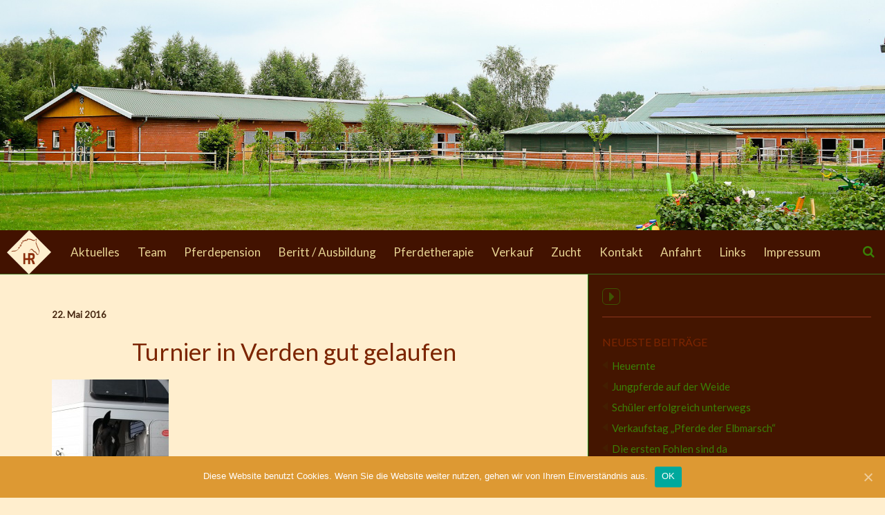

--- FILE ---
content_type: text/html
request_url: https://rabeler.de/2016/05/22/turnier-in-verden-gut-gelaufen/
body_size: 9147
content:
<!DOCTYPE html>
<html lang="de-DE">
<head>
	<meta charset="UTF-8">
	<meta name="viewport" content="width=device-width, initial-scale=1">
	<link rel="profile" href="http://gmpg.org/xfn/11">
	<link rel="pingback" href="https://rabeler.de/wordpress/xmlrpc.php">

	<title>Turnier in Verden gut gelaufen &#8211; Rabeler Reit- &amp; Zuchthof</title>
<link rel='dns-prefetch' href='//www.google.com' />
<link href='https://fonts.gstatic.com' crossorigin rel='preconnect' />
<link rel="alternate" type="application/rss+xml" title="Rabeler Reit- &amp; Zuchthof &raquo; Feed" href="https://rabeler.de/feed/" />
<link rel="alternate" type="application/rss+xml" title="Rabeler Reit- &amp; Zuchthof &raquo; Kommentar-Feed" href="https://rabeler.de/comments/feed/" />
<link rel='stylesheet' id='wpacu-combined-css-head-1' href='https://rabeler.de/wordpress/wp-content/cache/asset-cleanup/css/head-4880c69c75100180c62f61e9d2fd41c3d25d9f25.css' type='text/css' media='all' />
<style id='ugb-style-css-inline-css' type='text/css'>
:root {
			--content-width: 700px;
		}
</style>


<script id='wpacu-combined-js-head-group-1' type='text/javascript' src='https://rabeler.de/wordpress/wp-content/cache/asset-cleanup/js/head-3892e3315a6c3eb674573dd2f6407691f9c9ccef-1.js'></script>
<script   type='text/javascript'>
/* Run FooBox FREE (v2.7.8) */
var FOOBOX = window.FOOBOX = {
	ready: true,
	preloadFont: false,
	disableOthers: false,
	o: {wordpress: { enabled: true }, excludes:'.fbx-link,.nofoobox,.nolightbox,a[href*="pinterest.com/pin/create/button/"]', affiliate : { enabled: false }, error: "Inhalt konnte nicht geladen werden"},
	selectors: [
		".gallery", ".wp-block-gallery", ".wp-caption", ".wp-block-image", "a:has(img[class*=wp-image-])", ".foobox"
	],
	pre: function( $ ){
		// Custom JavaScript (Pre)
		
	},
	post: function( $ ){
		// Custom JavaScript (Post)
		
		// Custom Captions Code
		
	},
	custom: function( $ ){
		// Custom Extra JS
		
	}
};
</script>
<script   type='text/javascript' src='https://rabeler.de/wordpress/wp-content/plugins/foobox-image-lightbox/free/js/foobox.free.min.js?ver=2.7.8'></script>
<link rel='https://api.w.org/' href='https://rabeler.de/wp-json/' />
<link rel="EditURI" type="application/rsd+xml" title="RSD" href="https://rabeler.de/wordpress/xmlrpc.php?rsd" />
<link rel="wlwmanifest" type="application/wlwmanifest+xml" href="https://rabeler.de/wordpress/wp-includes/wlwmanifest.xml" /> 
<link rel='prev' title='Beitrag im Züchterforum von Nora Driesch über unseren Betrieb' href='https://rabeler.de/2016/05/20/beitrag-im-zuechterforum-von-nora-driesch-ueber-unseren-betrieb/' />
<link rel='next' title='Hufeisen bringen Glück!' href='https://rabeler.de/2016/05/30/hufeisen-bringen-glueck/' />
<meta name="generator" content="WordPress 5.4.14" />
<link rel="canonical" href="https://rabeler.de/2016/05/22/turnier-in-verden-gut-gelaufen/" />
<link rel='shortlink' href='https://rabeler.de/?p=455' />
<link rel="alternate" type="application/json+oembed" href="https://rabeler.de/wp-json/oembed/1.0/embed?url=https%3A%2F%2Frabeler.de%2F2016%2F05%2F22%2Fturnier-in-verden-gut-gelaufen%2F" />
<link rel="alternate" type="text/xml+oembed" href="https://rabeler.de/wp-json/oembed/1.0/embed?url=https%3A%2F%2Frabeler.de%2F2016%2F05%2F22%2Fturnier-in-verden-gut-gelaufen%2F&#038;format=xml" />
<style type="text/css" id="custom-background-css">
body.custom-background { background-color: #ffeece; }
</style>
	<link rel="icon" href="https://rabeler.de/wordpress/wp-content/uploads/2019/03/cropped-logo-512-32x32.png" sizes="32x32" />
<link rel="icon" href="https://rabeler.de/wordpress/wp-content/uploads/2019/03/cropped-logo-512-192x192.png" sizes="192x192" />
<link rel="apple-touch-icon" href="https://rabeler.de/wordpress/wp-content/uploads/2019/03/cropped-logo-512-180x180.png" />
<meta name="msapplication-TileImage" content="https://rabeler.de/wordpress/wp-content/uploads/2019/03/cropped-logo-512-270x270.png" />
<style type="text/css">.site-title{font-family:Playfair Display;font-size:43px;color:#2d2d2d;}body, button, input, select, textarea{font-family:Lato;color:#44250e;}blockquote, p.pullquote{border-color:#674831;color:#583922;}h1, h2, h3, h4, h5, h6{font-family:Lato;color:#7c2500;}a{color:#3a7f06;}a:visited{color:#3a7f06;}a:hover, a:focus, a:active{color:#175c00;}.main-navigation li:hover > a, .main-navigation li.focus > a{color:#3a7f06;}.main-navigation .current_page_item > a, .main-navigation .current-menu-item > a, .main-navigation .current_page_ancestor > a{color:#3a7f06;border-color:#3a7f06;}.header-search i{color:#3a7f06;}button:active, button:focus, button:hover, input[type="button"]:active, input[type="button"]:focus, input[type="button"]:hover, input[type="reset"]:active, input[type="reset"]:focus, input[type="reset"]:hover, input[type="submit"]:active, input[type="submit"]:focus, input[type="submit"]:hover, a.btn:active, a.btn:focus, a.btn:hover, i.btn:active, i.btn:focus, i.btn:hover{background:#266b00;color:#e4ffb0;}button, input[type="button"], input[type="reset"], input[type="submit"], a.btn, i.btn{background:#4e931a;border-color:#589d24 #589d24 #1c6100 #1c6100;}.toggle-sidebar{border-color:#3a7f06;color:#3a7f06;}.single .cat-links i{color:#3a7f06;}.archive .cat-links i{color:#3a7f06;}.tags-links i{color:#3a7f06;}.bypostauthor .comment-body{border-color:#3a7f06;}.bypostauthor .comment-body:before{border-color:transparent #3a7f06 transparent transparent;}.widget_pages li a:before, .widget_meta li a:before, .widget_nav_menu li a:before, .widget_recent_entries li a:before{border-color:transparent #3a7f06 transparent transparent;}.mc4wp-form h3{color:#3a7f06;}.group-blog .posted-on a{color:#ba6210;}.search-results .page-title .fa, .archive .page-title .fa{color:#ba6210;}.single .nav-links span{border-color:#ba6210;color:#ba6210;}.rss-date{color:#ba6210;}.secondary-navigation li a{color:#ba6210;}td{border-color:#8c361c;}.single .post-navigation{border-color:#8c361c;}.hentry:not(:last-child){border-color:#8c361c;}.comment-body{border-color:#8c361c;background:#feedcd;}.comment-body:before{border-color:transparent #8c361c transparent transparent;}.widget_archive ul li{border-color:#8c361c;}input[type="text"], input[type="email"], input[type="url"], input[type="password"], input[type="search"], input[type="number"], select, textarea{border-color:#8c361c;}.widget_categories > ul > li{border-color:#8c361c;}.widget-title{border-color:#8c361c;}.main-navigation .sub-menu{border-top-color:#8c361c;}.comment-list .children .depth-2{border-color:#8c361c;}.main-sidebar{background-color:#441500;}body.sidebar-right .main-sidebar, body.sidebar-left .main-sidebar{border-color:#1a8712;}.comment-list .children .comment-body{background:#fdeccc;}.sticky{background:#fdeccc;}.site-header, .main-navigation .sub-menu{background-color:#421200;}.site .site-header, #site-navigation ul, .main-navigation .sub-menu{border-color:#3a6d1e;}.top-bar .social-links{font-size:17px;}.top-bar .social-links a{color:#d8cc70;}#primary-menu{color:#e8d494;font-size:17px;}.site-footer{background-color:#ffeecc;border-color:#357c26;}.header-image{max-height:150;}div.mc4wp-form{background-color:#F7F8F9;border-color:#DDE2E6;}</style>		<style type="text/css" id="wp-custom-css">
			body.blog .post-author,
body.blog .post-comments,
body.blog .entry-taxonomy {
  display: none;
}
.entry-author {
  display:none !important;
}
body:not(.page-id-1003) .grecaptcha-badge {
	display: none;
}		</style>
		<style id="kirki-inline-styles">.site-title{font-family:Playfair Display;}body, button, input, select, textarea{font-family:Lato;}h1, h2, h3, h4, h5, h6{font-family:Lato;}/* cyrillic */
@font-face {
  font-family: 'Playfair Display';
  font-style: normal;
  font-weight: 400;
  src: url(https://rabeler.de/wordpress/wp-content/fonts/playfair-display/nuFvD-vYSZviVYUb_rj3ij__anPXJzDwcbmjWBN2PKdFvXDTbtXK-F2qO0isEw.woff) format('woff');
  unicode-range: U+0301, U+0400-045F, U+0490-0491, U+04B0-04B1, U+2116;
}
/* vietnamese */
@font-face {
  font-family: 'Playfair Display';
  font-style: normal;
  font-weight: 400;
  src: url(https://rabeler.de/wordpress/wp-content/fonts/playfair-display/nuFvD-vYSZviVYUb_rj3ij__anPXJzDwcbmjWBN2PKdFvXDYbtXK-F2qO0isEw.woff) format('woff');
  unicode-range: U+0102-0103, U+0110-0111, U+0128-0129, U+0168-0169, U+01A0-01A1, U+01AF-01B0, U+0300-0301, U+0303-0304, U+0308-0309, U+0323, U+0329, U+1EA0-1EF9, U+20AB;
}
/* latin-ext */
@font-face {
  font-family: 'Playfair Display';
  font-style: normal;
  font-weight: 400;
  src: url(https://rabeler.de/wordpress/wp-content/fonts/playfair-display/nuFvD-vYSZviVYUb_rj3ij__anPXJzDwcbmjWBN2PKdFvXDZbtXK-F2qO0isEw.woff) format('woff');
  unicode-range: U+0100-02AF, U+0304, U+0308, U+0329, U+1E00-1E9F, U+1EF2-1EFF, U+2020, U+20A0-20AB, U+20AD-20CF, U+2113, U+2C60-2C7F, U+A720-A7FF;
}
/* latin */
@font-face {
  font-family: 'Playfair Display';
  font-style: normal;
  font-weight: 400;
  src: url(https://rabeler.de/wordpress/wp-content/fonts/playfair-display/nuFvD-vYSZviVYUb_rj3ij__anPXJzDwcbmjWBN2PKdFvXDXbtXK-F2qO0g.woff) format('woff');
  unicode-range: U+0000-00FF, U+0131, U+0152-0153, U+02BB-02BC, U+02C6, U+02DA, U+02DC, U+0304, U+0308, U+0329, U+2000-206F, U+2074, U+20AC, U+2122, U+2191, U+2193, U+2212, U+2215, U+FEFF, U+FFFD;
}/* latin-ext */
@font-face {
  font-family: 'Lato';
  font-style: normal;
  font-weight: 400;
  src: url(https://rabeler.de/wordpress/wp-content/fonts/lato/S6uyw4BMUTPHjxAwWCWtFCfQ7A.woff) format('woff');
  unicode-range: U+0100-02AF, U+0304, U+0308, U+0329, U+1E00-1E9F, U+1EF2-1EFF, U+2020, U+20A0-20AB, U+20AD-20CF, U+2113, U+2C60-2C7F, U+A720-A7FF;
}
/* latin */
@font-face {
  font-family: 'Lato';
  font-style: normal;
  font-weight: 400;
  src: url(https://rabeler.de/wordpress/wp-content/fonts/lato/S6uyw4BMUTPHjx4wWCWtFCc.woff) format('woff');
  unicode-range: U+0000-00FF, U+0131, U+0152-0153, U+02BB-02BC, U+02C6, U+02DA, U+02DC, U+0304, U+0308, U+0329, U+2000-206F, U+2074, U+20AC, U+2122, U+2191, U+2193, U+2212, U+2215, U+FEFF, U+FFFD;
}</style></head>

<body class="post-template-default single single-post postid-455 single-format-standard custom-background cookies-not-set sidebar-right">
<div id="page" class="hfeed site">
	<a class="skip-link screen-reader-text" href="#content">Skip to content</a>

			<div class="header-image">
			<a href="https://rabeler.de/" rel="home">
				<img src="https://rabeler.de/wordpress/wp-content/uploads/2019/03/Rabeler-Pferde.jpg" width="1920" height="500" alt="">
			</a>
		</div>
	
	<header id="masthead" class="site-header" role="banner">
		<div class="top-bar">
			<div class="site-branding">
				<h1 class="site-title">
					<a href="https://rabeler.de/" rel="home">
						<img class="site-logo" src="https://rabeler.de/wordpress/wp-content/uploads/2019/03/logo-512.png" srcset="https://rabeler.de/wordpress/wp-content/uploads/2019/03/logo-512.png 1x, https://rabeler.de/wordpress/wp-content/uploads/2019/03/logo-512.png 2x" alt="Rabeler Reit- &amp; Zuchthof"/>					</a>
				</h1>
			</div>
			<!-- .site-branding -->

			<button class="menu-toggle" aria-controls="primary-menu" aria-expanded="false">
				<i class="fa fa-bars" aria-hidden="true"></i>
				<span class="screen-reader-text">Open Main menu</span>
			</button>

							<div class="header-search">
					<button class="search-toggle" aria-controls="search-form" aria-expanded="false">
						<i class="btn fa fa-search" aria-hidden="true"></i>
						<span class="screen-reader-text">Open Search form</span>
					</button>
					<div><form role="search" aria-expanded='false' method="get" class="search-form" action="https://rabeler.de/">
				<label>
					<span class="screen-reader-text">Suche nach:</span>
					<input type="search" class="search-field" placeholder="Suche &hellip;" value="" name="s" />
				</label>
				<input type="submit" class="search-submit" value="Suche" />
			</form></div>
				</div>
				<div class="social-links"></div>
			<nav id="site-navigation" class="main-navigation" role="navigation">
				<div class="menu-header-container"><ul id="primary-menu" class="menu"><li id="menu-item-1234" class="menu-item menu-item-type-post_type menu-item-object-page current_page_parent menu-item-1234"><a href="https://rabeler.de/aktuelles/">Aktuelles</a></li>
<li id="menu-item-84" class="menu-item menu-item-type-post_type menu-item-object-page menu-item-84"><a href="https://rabeler.de/team/">Team</a></li>
<li id="menu-item-80" class="menu-item menu-item-type-post_type menu-item-object-page menu-item-has-children menu-item-80"><a href="https://rabeler.de/pension/">Pferdepension</a>	<button class='nav-sub-icon' aria-expanded='false'><i class='fa fa-chevron-down' aria-hidden='true'></i><span class='screen-reader-text'>Open sub menu</span></button>
		<ul class='sub-menu'>
	<li id="menu-item-81" class="menu-item menu-item-type-post_type menu-item-object-page menu-item-81"><a href="https://rabeler.de/pension/anlage/">Anlage Viefeldweg</a></li>
		</ul>
</li>
<li id="menu-item-82" class="menu-item menu-item-type-post_type menu-item-object-page menu-item-82"><a href="https://rabeler.de/beritt-ausbildung/">Beritt / Ausbildung</a></li>
<li id="menu-item-1243" class="menu-item menu-item-type-post_type menu-item-object-page menu-item-1243"><a href="https://rabeler.de/pferdetherapie/">Pferdetherapie</a></li>
<li id="menu-item-85" class="menu-item menu-item-type-post_type menu-item-object-page menu-item-has-children menu-item-85"><a href="https://rabeler.de/verkauf/">Verkauf</a>	<button class='nav-sub-icon' aria-expanded='false'><i class='fa fa-chevron-down' aria-hidden='true'></i><span class='screen-reader-text'>Open sub menu</span></button>
		<ul class='sub-menu'>
	<li id="menu-item-86" class="menu-item menu-item-type-post_type menu-item-object-page menu-item-86"><a href="https://rabeler.de/verkauf/fohlen/">Verkaufsfohlen</a></li>
	<li id="menu-item-87" class="menu-item menu-item-type-post_type menu-item-object-page menu-item-87"><a href="https://rabeler.de/verkauf/reitpferde/">Reitpferde</a></li>
		</ul>
</li>
<li id="menu-item-88" class="menu-item menu-item-type-post_type menu-item-object-page menu-item-has-children menu-item-88"><a href="https://rabeler.de/zucht/">Zucht</a>	<button class='nav-sub-icon' aria-expanded='false'><i class='fa fa-chevron-down' aria-hidden='true'></i><span class='screen-reader-text'>Open sub menu</span></button>
		<ul class='sub-menu'>
	<li id="menu-item-89" class="menu-item menu-item-type-post_type menu-item-object-page menu-item-89"><a href="https://rabeler.de/zucht/erfolgspferde/">Erfolgspferde</a></li>
	<li id="menu-item-90" class="menu-item menu-item-type-post_type menu-item-object-page menu-item-90"><a href="https://rabeler.de/zucht/nachkommen/">Nachkommen</a></li>
	<li id="menu-item-91" class="menu-item menu-item-type-post_type menu-item-object-page menu-item-has-children menu-item-91"><a href="https://rabeler.de/zucht/zuchtstuten/">Zuchtstuten</a>	<button class='nav-sub-icon' aria-expanded='false'><i class='fa fa-chevron-down' aria-hidden='true'></i><span class='screen-reader-text'>Open sub menu</span></button>
			<ul class='sub-menu'>
		<li id="menu-item-92" class="menu-item menu-item-type-post_type menu-item-object-page menu-item-92"><a href="https://rabeler.de/zucht/zuchtstuten/comtess-ra/">Comtess RA</a></li>
		<li id="menu-item-93" class="menu-item menu-item-type-post_type menu-item-object-page menu-item-93"><a href="https://rabeler.de/zucht/zuchtstuten/dalight-ra/">Dalight-RA</a></li>
		<li id="menu-item-94" class="menu-item menu-item-type-post_type menu-item-object-page menu-item-94"><a href="https://rabeler.de/zucht/zuchtstuten/deja-vu/">Deja-Vu</a></li>
		<li id="menu-item-95" class="menu-item menu-item-type-post_type menu-item-object-page menu-item-95"><a href="https://rabeler.de/zucht/zuchtstuten/raritaet-ra/">Rarität RA</a></li>
		<li id="menu-item-96" class="menu-item menu-item-type-post_type menu-item-object-page menu-item-96"><a href="https://rabeler.de/zucht/zuchtstuten/sinfonie-ra/">Sinfonie RA</a></li>
		<li id="menu-item-97" class="menu-item menu-item-type-post_type menu-item-object-page menu-item-97"><a href="https://rabeler.de/zucht/zuchtstuten/st-pr-st-casablanca/">St.Pr.St. Casablanca</a></li>
		<li id="menu-item-98" class="menu-item menu-item-type-post_type menu-item-object-page menu-item-98"><a href="https://rabeler.de/zucht/zuchtstuten/st-pr-st-chicolina/">St.Pr.St. Chicolina</a></li>
		<li id="menu-item-99" class="menu-item menu-item-type-post_type menu-item-object-page menu-item-99"><a href="https://rabeler.de/zucht/zuchtstuten/st-pr-st-design/">St.Pr.St. Design</a></li>
		<li id="menu-item-100" class="menu-item menu-item-type-post_type menu-item-object-page menu-item-100"><a href="https://rabeler.de/zucht/zuchtstuten/st-pr-st-donna-cherie/">St.Pr.St. Donna Cherie</a></li>
		<li id="menu-item-101" class="menu-item menu-item-type-post_type menu-item-object-page menu-item-101"><a href="https://rabeler.de/zucht/zuchtstuten/st-pr-st-sidney/">St.Pr.St. Sidney</a></li>
			</ul>
</li>
		</ul>
</li>
<li id="menu-item-1006" class="menu-item menu-item-type-post_type menu-item-object-page menu-item-1006"><a href="https://rabeler.de/kontakt/">Kontakt</a></li>
<li id="menu-item-247" class="menu-item menu-item-type-post_type menu-item-object-page menu-item-247"><a href="https://rabeler.de/anfahrt/">Anfahrt</a></li>
<li id="menu-item-79" class="menu-item menu-item-type-post_type menu-item-object-page menu-item-79"><a href="https://rabeler.de/links/">Links</a></li>
<li id="menu-item-78" class="menu-item menu-item-type-post_type menu-item-object-page menu-item-privacy-policy menu-item-78"><a href="https://rabeler.de/impressum/">Impressum</a></li>
</ul></div>			</nav>
			<!-- #site-navigation -->

		</div>
	</header>
	<!-- #masthead -->

	<div id="content" class="site-content">
<div id="primary" class="content-area">
	<main id="main" class="site-main" role="main">

		
			
<article id="post-455" class="post-455 post type-post status-publish format-standard hentry category-allgemein">
	<header class="entry-header">


		<div class="entry-meta">
			<div class="row collapse">

				
					<div class="small-6 columns">
						<time class="entry-date published" datetime="2016-05-22T21:07:09+02:00">22. Mai 2016</time><time class="updated" datetime="2019-03-18T09:05:24+01:00">18. März 2019</time>					</div>
					<div class="small-6 columns">
											</div>

				
			</div>
		</div>
		<!-- .entry-meta -->

		
		<h1 class="entry-title">Turnier in Verden gut gelaufen</h1>
	</header>
	<!-- .entry-header -->

	<div class="entry-content">
		<p><img class="size-medium wp-image-456 alignleft" src="https://rabeler.de/wordpress/wp-content/uploads/2016/05/20160522_184823-169x300.jpg" alt="20160522_184823" width="169" height="300" srcset="https://rabeler.de/wordpress/wp-content/uploads/2016/05/20160522_184823-169x300.jpg 169w, https://rabeler.de/wordpress/wp-content/uploads/2016/05/20160522_184823-768x1365.jpg 768w, https://rabeler.de/wordpress/wp-content/uploads/2016/05/20160522_184823-644x1145.jpg 644w, https://rabeler.de/wordpress/wp-content/uploads/2016/05/20160522_184823.jpg 1836w" sizes="(max-width: 169px) 100vw, 169px" />                                                                                                                                                                                                                                                                                                                                                                                                                                                                                                                                                                                                                                                                                                                                                                                                                                                                                                                                                                                                                                                             Sehr zufrieden waren wir mit unserer 8jährigen Sunshine-Ra,die sich in Verden in einem starken Starterfeld in der S-Dressur für 7-9 Jährige platzieren konnte.</p>
<p>&nbsp;</p>
<div class="shariff shariff-align-flex-start shariff-widget-align-flex-start" data-services="twitter%7Cfacebook" data-url="https%3A%2F%2Frabeler.de%2F2016%2F05%2F22%2Fturnier-in-verden-gut-gelaufen%2F" data-timestamp="1552899924" data-backendurl="https://rabeler.de/wp-json/shariff/v1/share_counts?"><ul class="shariff-buttons theme-round orientation-horizontal buttonsize-medium"><li class="shariff-button twitter shariff-nocustomcolor" style="background-color:#32bbf5"><a href="https://twitter.com/share?url=https%3A%2F%2Frabeler.de%2F2016%2F05%2F22%2Fturnier-in-verden-gut-gelaufen%2F&text=Turnier%20in%20Verden%20gut%20gelaufen" title="Bei Twitter teilen" aria-label="Bei Twitter teilen" role="button" rel="noopener nofollow" class="shariff-link" style="; background-color:#55acee; color:#fff" target="_blank"><span class="shariff-icon" style=""><svg width="32px" height="20px" xmlns="http://www.w3.org/2000/svg" viewBox="0 0 30 32"><path fill="#55acee" d="M29.7 6.8q-1.2 1.8-3 3.1 0 0.3 0 0.8 0 2.5-0.7 4.9t-2.2 4.7-3.5 4-4.9 2.8-6.1 1q-5.1 0-9.3-2.7 0.6 0.1 1.5 0.1 4.3 0 7.6-2.6-2-0.1-3.5-1.2t-2.2-3q0.6 0.1 1.1 0.1 0.8 0 1.6-0.2-2.1-0.4-3.5-2.1t-1.4-3.9v-0.1q1.3 0.7 2.8 0.8-1.2-0.8-2-2.2t-0.7-2.9q0-1.7 0.8-3.1 2.3 2.8 5.5 4.5t7 1.9q-0.2-0.7-0.2-1.4 0-2.5 1.8-4.3t4.3-1.8q2.7 0 4.5 1.9 2.1-0.4 3.9-1.5-0.7 2.2-2.7 3.4 1.8-0.2 3.5-0.9z"/></svg></span></a></li><li class="shariff-button facebook shariff-nocustomcolor" style="background-color:#4273c8"><a href="https://www.facebook.com/sharer/sharer.php?u=https%3A%2F%2Frabeler.de%2F2016%2F05%2F22%2Fturnier-in-verden-gut-gelaufen%2F" title="Bei Facebook teilen" aria-label="Bei Facebook teilen" role="button" rel="nofollow" class="shariff-link" style="; background-color:#3b5998; color:#fff" target="_blank"><span class="shariff-icon" style=""><svg width="32px" height="20px" xmlns="http://www.w3.org/2000/svg" viewBox="0 0 18 32"><path fill="#3b5998" d="M17.1 0.2v4.7h-2.8q-1.5 0-2.1 0.6t-0.5 1.9v3.4h5.2l-0.7 5.3h-4.5v13.6h-5.5v-13.6h-4.5v-5.3h4.5v-3.9q0-3.3 1.9-5.2t5-1.8q2.6 0 4.1 0.2z"/></svg></span></a></li><li class="shariff-button whatsapp shariff-nocustomcolor" style="background-color:#5cbe4a"><a href="https://api.whatsapp.com/send?text=https%3A%2F%2Frabeler.de%2F2016%2F05%2F22%2Fturnier-in-verden-gut-gelaufen%2F%20Turnier%20in%20Verden%20gut%20gelaufen" title="Bei Whatsapp teilen" aria-label="Bei Whatsapp teilen" role="button" rel="noopener nofollow" class="shariff-link" style="; background-color:#34af23; color:#fff" target="_blank"><span class="shariff-icon" style=""><svg width="32px" height="20px" xmlns="http://www.w3.org/2000/svg" viewBox="0 0 32 32"><path fill="#34af23" d="M17.6 17.4q0.2 0 1.7 0.8t1.6 0.9q0 0.1 0 0.3 0 0.6-0.3 1.4-0.3 0.7-1.3 1.2t-1.8 0.5q-1 0-3.4-1.1-1.7-0.8-3-2.1t-2.6-3.3q-1.3-1.9-1.3-3.5v-0.1q0.1-1.6 1.3-2.8 0.4-0.4 0.9-0.4 0.1 0 0.3 0t0.3 0q0.3 0 0.5 0.1t0.3 0.5q0.1 0.4 0.6 1.6t0.4 1.3q0 0.4-0.6 1t-0.6 0.8q0 0.1 0.1 0.3 0.6 1.3 1.8 2.4 1 0.9 2.7 1.8 0.2 0.1 0.4 0.1 0.3 0 1-0.9t0.9-0.9zM14 26.9q2.3 0 4.3-0.9t3.6-2.4 2.4-3.6 0.9-4.3-0.9-4.3-2.4-3.6-3.6-2.4-4.3-0.9-4.3 0.9-3.6 2.4-2.4 3.6-0.9 4.3q0 3.6 2.1 6.6l-1.4 4.2 4.3-1.4q2.8 1.9 6.2 1.9zM14 2.2q2.7 0 5.2 1.1t4.3 2.9 2.9 4.3 1.1 5.2-1.1 5.2-2.9 4.3-4.3 2.9-5.2 1.1q-3.5 0-6.5-1.7l-7.4 2.4 2.4-7.2q-1.9-3.2-1.9-6.9 0-2.7 1.1-5.2t2.9-4.3 4.3-2.9 5.2-1.1z"/></svg></span></a></li></ul></div>			</div>
	<!-- .entry-content -->

	<footer class="entry-footer">
		<div class="row collapse">
			<div class="small-12 medium-6 columns">
				<div class="entry-author">
					<div class="author-info">
						<span class="author vcard"><a class="url fn n" href="https://rabeler.de/author/rzrabeler/">RZRabeler</a></span>											</div>
					<div class="author-bio clear">
												<p>
													</p>
					</div>
									</div>
			</div>
			<div class="small-12 medium-6 columns">
				<div class="comments-link-cont">
									</div>
				<div class="share-buttons">
									</div>
			</div>

		</div>
	</footer>
	<!-- .entry-footer -->
</article><!-- #post-## -->


	<nav class="navigation post-navigation" role="navigation" aria-label="Beiträge">
		<h2 class="screen-reader-text">Beitrags-Navigation</h2>
		<div class="nav-links"><div class="nav-previous"><a href="https://rabeler.de/2016/05/20/beitrag-im-zuechterforum-von-nora-driesch-ueber-unseren-betrieb/" rel="prev"><span>Zur&uuml;ck</span>Beitrag im Züchterforum von Nora Driesch über unseren Betrieb</a></div><div class="nav-next"><a href="https://rabeler.de/2016/05/30/hufeisen-bringen-glueck/" rel="next"><span>Vor</span>Hufeisen bringen Glück!</a></div></div>
	</nav>
			<div class="related-posts">
				<h2>weitere Nachrichten:</h2>
<div class="row collapse">

		<div class="small-12 medium-3 columns related-post-img">
		<div><a href="https://rabeler.de/2018/07/29/heuernte/" title="Heuernte"><img width="1024" height="576" src="https://rabeler.de/wordpress/wp-content/uploads/2018/07/Heuernte-3.jpg" class="attachment-post-thumbnail size-post-thumbnail wp-post-image" alt="" srcset="https://rabeler.de/wordpress/wp-content/uploads/2018/07/Heuernte-3.jpg 1024w, https://rabeler.de/wordpress/wp-content/uploads/2018/07/Heuernte-3-300x169.jpg 300w, https://rabeler.de/wordpress/wp-content/uploads/2018/07/Heuernte-3-768x432.jpg 768w, https://rabeler.de/wordpress/wp-content/uploads/2018/07/Heuernte-3-644x362.jpg 644w" sizes="(max-width: 1024px) 100vw, 1024px" /></a></div>	</div>

	<div class="small-12 medium-9 columns">
	
	<h3 class="entry-title"><a href="https://rabeler.de/2018/07/29/heuernte/" rel="bookmark">Heuernte</a></h3><p>Das erste Heu aus eigenem Anbau ist drin. Es ist die Grundlage für ein gesundes Futter unserer Pferde.</p></div></div>
<div class="row collapse">

		<div class="small-12 medium-3 columns related-post-img">
		<div><a href="https://rabeler.de/2018/07/29/jungpferde-auf-der-weide/" title="Jungpferde auf der Weide"><img width="4128" height="2322" src="https://rabeler.de/wordpress/wp-content/uploads/2018/07/20180704_053515.jpg" class="attachment-post-thumbnail size-post-thumbnail wp-post-image" alt="" srcset="https://rabeler.de/wordpress/wp-content/uploads/2018/07/20180704_053515.jpg 4128w, https://rabeler.de/wordpress/wp-content/uploads/2018/07/20180704_053515-300x169.jpg 300w, https://rabeler.de/wordpress/wp-content/uploads/2018/07/20180704_053515-768x432.jpg 768w, https://rabeler.de/wordpress/wp-content/uploads/2018/07/20180704_053515-644x362.jpg 644w" sizes="(max-width: 4128px) 100vw, 4128px" /></a></div>	</div>

	<div class="small-12 medium-9 columns">
	
	<h3 class="entry-title"><a href="https://rabeler.de/2018/07/29/jungpferde-auf-der-weide/" rel="bookmark">Jungpferde auf der Weide</a></h3><p></p></div></div>
<div class="row collapse">

		<div class="small-12 medium-3 columns related-post-img">
		<div><a href="https://rabeler.de/2018/07/29/schueler-erfolgreich-unterwegs/" title="Schüler erfolgreich unterwegs"><img width="900" height="1600" src="https://rabeler.de/wordpress/wp-content/uploads/2018/07/IMG-20180708-WA0000.jpg" class="attachment-post-thumbnail size-post-thumbnail wp-post-image" alt="" srcset="https://rabeler.de/wordpress/wp-content/uploads/2018/07/IMG-20180708-WA0000.jpg 900w, https://rabeler.de/wordpress/wp-content/uploads/2018/07/IMG-20180708-WA0000-169x300.jpg 169w, https://rabeler.de/wordpress/wp-content/uploads/2018/07/IMG-20180708-WA0000-768x1365.jpg 768w, https://rabeler.de/wordpress/wp-content/uploads/2018/07/IMG-20180708-WA0000-644x1145.jpg 644w" sizes="(max-width: 900px) 100vw, 900px" /></a></div>	</div>

	<div class="small-12 medium-9 columns">
	
	<h3 class="entry-title"><a href="https://rabeler.de/2018/07/29/schueler-erfolgreich-unterwegs/" rel="bookmark">Schüler erfolgreich unterwegs</a></h3><p>Erste Saison von Birgit Tetzel mit Krack in der L-Dressur verlief mehr als erfolgreich. Ebenso von Michelle mit Luis.</p></div></div>			</div>

			
			
		
	</main>
	<!-- #main -->
</div><!-- #primary -->


<div id="secondary" class="main-sidebar" role="complementary">
	<button class="toggle-sidebar">
		<i class="fa fa-caret-right" aria-hidden="true"></i>
		<span class="screen-reader-text">Toggle sidebar</span>
	</button>
	<div class="widget-area">
				<aside id="recent-posts-4" class="widget widget_recent_entries">		<h3 class="widget-title">Neueste Beiträge</h3>		<ul>
											<li>
					<a href="https://rabeler.de/2018/07/29/heuernte/">Heuernte</a>
									</li>
											<li>
					<a href="https://rabeler.de/2018/07/29/jungpferde-auf-der-weide/">Jungpferde auf der Weide</a>
									</li>
											<li>
					<a href="https://rabeler.de/2018/07/29/schueler-erfolgreich-unterwegs/">Schüler erfolgreich unterwegs</a>
									</li>
											<li>
					<a href="https://rabeler.de/2018/07/29/verkaufstag-pferde-der-elbmarsch-2/">Verkaufstag &#8222;Pferde der Elbmarsch&#8220;</a>
									</li>
											<li>
					<a href="https://rabeler.de/2018/07/29/die-ersten-fohlen-sind-da/">Die ersten Fohlen sind da</a>
									</li>
					</ul>
		</aside><aside id="archives-4" class="widget widget_archive"><h3 class="widget-title">Archive</h3>		<ul>
				<li><a href='https://rabeler.de/2018/07/'>Juli 2018</a></li>
	<li><a href='https://rabeler.de/2018/03/'>März 2018</a></li>
	<li><a href='https://rabeler.de/2018/01/'>Januar 2018</a></li>
	<li><a href='https://rabeler.de/2017/06/'>Juni 2017</a></li>
	<li><a href='https://rabeler.de/2016/11/'>November 2016</a></li>
	<li><a href='https://rabeler.de/2016/10/'>Oktober 2016</a></li>
	<li><a href='https://rabeler.de/2016/08/'>August 2016</a></li>
	<li><a href='https://rabeler.de/2016/07/'>Juli 2016</a></li>
	<li><a href='https://rabeler.de/2016/06/'>Juni 2016</a></li>
	<li><a href='https://rabeler.de/2016/05/'>Mai 2016</a></li>
	<li><a href='https://rabeler.de/2016/04/'>April 2016</a></li>
	<li><a href='https://rabeler.de/2016/03/'>März 2016</a></li>
	<li><a href='https://rabeler.de/2016/02/'>Februar 2016</a></li>
	<li><a href='https://rabeler.de/2016/01/'>Januar 2016</a></li>
		</ul>
			</aside>		<button class="toggle-sidebar">
			<i class="fa fa-caret-right" aria-hidden="true"></i>
			<span class="screen-reader-text">Toggle sidebar</span>
		</button>
	</div>
</div><!-- #secondary -->
<footer id="colophon" class="site-footer" role="contentinfo">
	
	<div class="site-info">
		Rabeler Reit- &amp; Zuchthof<br>
Jens-Peter Rabeler<br>
Lüneburger Strasse 155<br>
D-21423 Winsen/Borstel<br>
<p>
Telefon: 0170 2370370<br>
Fax: 04171 77809<br>
E-Mail: info@rabeler.de
<p>
made by <a href="https://envicon.de" target="_blank">envicon</a>	</div>
	<!-- .site-info -->
</footer><!-- #colophon -->

</div><!-- #content -->

</div><!-- #page -->

	<script type="text/javascript">
		function atomicBlocksShare( url, title, w, h ){
			var left = ( window.innerWidth / 2 )-( w / 2 );
			var top  = ( window.innerHeight / 2 )-( h / 2 );
			return window.open(url, title, 'toolbar=no, location=no, directories=no, status=no, menubar=no, scrollbars=no, resizable=no, copyhistory=no, width=600, height=600, top='+top+', left='+left);
		}
	</script>
	<link   rel='stylesheet' id='shariffcss-css'  href='https://rabeler.de/wordpress/wp-content/plugins/shariff/css/shariff.min.css?ver=4.6.5' type='text/css' media='all' />
<script type='text/javascript'>
/* <![CDATA[ */
var wpcf7 = {"apiSettings":{"root":"https:\/\/rabeler.de\/wp-json\/contact-form-7\/v1","namespace":"contact-form-7\/v1"},"cached":"1"};
/* ]]> */
</script>

<script type='text/javascript'>
/* <![CDATA[ */
var cnArgs = {"ajaxUrl":"https:\/\/rabeler.de\/wordpress\/wp-admin\/admin-ajax.php","nonce":"b97f4981cb","hideEffect":"fade","position":"bottom","onScroll":"1","onScrollOffset":"100","onClick":"0","cookieName":"cookie_notice_accepted","cookieTime":"31536000","cookieTimeRejected":"2592000","cookiePath":"\/","cookieDomain":"","redirection":"0","cache":"1","refuse":"0","revokeCookies":"0","revokeCookiesOpt":"automatic","secure":"1","coronabarActive":"0"};
/* ]]> */
</script>


<script   type='text/javascript' src='https://www.google.com/recaptcha/api.js?render=6Lfu2ZYUAAAAAM21TqeYopX058kxbuZCB8pvvbK-&#038;ver=3.0'></script>


<script id='wpacu-combined-js-body-group-1' type='text/javascript' src='https://rabeler.de/wordpress/wp-content/cache/asset-cleanup/js/body-409332581ed40b32f827b86f551eb4a678b5e2dd-1.js'></script>
<script type="text/javascript">
( function( grecaptcha, sitekey, actions ) {

	var wpcf7recaptcha = {

		execute: function( action ) {
			grecaptcha.execute(
				sitekey,
				{ action: action }
			).then( function( token ) {
				var forms = document.getElementsByTagName( 'form' );

				for ( var i = 0; i < forms.length; i++ ) {
					var fields = forms[ i ].getElementsByTagName( 'input' );

					for ( var j = 0; j < fields.length; j++ ) {
						var field = fields[ j ];

						if ( 'g-recaptcha-response' === field.getAttribute( 'name' ) ) {
							field.setAttribute( 'value', token );
							break;
						}
					}
				}
			} );
		},

		executeOnHomepage: function() {
			wpcf7recaptcha.execute( actions[ 'homepage' ] );
		},

		executeOnContactform: function() {
			wpcf7recaptcha.execute( actions[ 'contactform' ] );
		},

	};

	grecaptcha.ready(
		wpcf7recaptcha.executeOnHomepage
	);

	document.addEventListener( 'change',
		wpcf7recaptcha.executeOnContactform, false
	);

	document.addEventListener( 'wpcf7submit',
		wpcf7recaptcha.executeOnHomepage, false
	);

} )(
	grecaptcha,
	'6Lfu2ZYUAAAAAM21TqeYopX058kxbuZCB8pvvbK-',
	{"homepage":"homepage","contactform":"contactform"}
);
</script>

		<!-- Cookie Notice plugin v1.3.1 by Digital Factory https://dfactory.eu/ -->
		<div id="cookie-notice" role="banner" class="cookie-notice-hidden cookie-revoke-hidden cn-position-bottom" aria-label="Cookie Notice" style="background-color: rgba(221,153,51,1);"><div class="cookie-notice-container" style="color: #fff;"><span id="cn-notice-text" class="cn-text-container">Diese Website benutzt Cookies. Wenn Sie die Website weiter nutzen, gehen wir von Ihrem Einverständnis aus.</span><span id="cn-notice-buttons" class="cn-buttons-container"><a href="#" id="cn-accept-cookie" data-cookie-set="accept" class="cn-set-cookie cn-button bootstrap button">OK</a></span><a href="javascript:void(0);" id="cn-close-notice" data-cookie-set="accept" class="cn-close-icon"></a></div>
			
		</div>
		<!-- / Cookie Notice plugin -->
</body>
</html>

<!--
Performance optimized by W3 Total Cache. Learn more: https://www.w3-edge.com/products/

Page Caching using disk: enhanced 

Served from: rabeler.de @ 2024-01-25 23:21:20 by W3 Total Cache
-->

--- FILE ---
content_type: text/html; charset=utf-8
request_url: https://www.google.com/recaptcha/api2/anchor?ar=1&k=6Lfu2ZYUAAAAAM21TqeYopX058kxbuZCB8pvvbK-&co=aHR0cHM6Ly9yYWJlbGVyLmRlOjQ0Mw..&hl=en&v=PoyoqOPhxBO7pBk68S4YbpHZ&size=invisible&anchor-ms=20000&execute-ms=30000&cb=ptyd30qui28f
body_size: 48586
content:
<!DOCTYPE HTML><html dir="ltr" lang="en"><head><meta http-equiv="Content-Type" content="text/html; charset=UTF-8">
<meta http-equiv="X-UA-Compatible" content="IE=edge">
<title>reCAPTCHA</title>
<style type="text/css">
/* cyrillic-ext */
@font-face {
  font-family: 'Roboto';
  font-style: normal;
  font-weight: 400;
  font-stretch: 100%;
  src: url(//fonts.gstatic.com/s/roboto/v48/KFO7CnqEu92Fr1ME7kSn66aGLdTylUAMa3GUBHMdazTgWw.woff2) format('woff2');
  unicode-range: U+0460-052F, U+1C80-1C8A, U+20B4, U+2DE0-2DFF, U+A640-A69F, U+FE2E-FE2F;
}
/* cyrillic */
@font-face {
  font-family: 'Roboto';
  font-style: normal;
  font-weight: 400;
  font-stretch: 100%;
  src: url(//fonts.gstatic.com/s/roboto/v48/KFO7CnqEu92Fr1ME7kSn66aGLdTylUAMa3iUBHMdazTgWw.woff2) format('woff2');
  unicode-range: U+0301, U+0400-045F, U+0490-0491, U+04B0-04B1, U+2116;
}
/* greek-ext */
@font-face {
  font-family: 'Roboto';
  font-style: normal;
  font-weight: 400;
  font-stretch: 100%;
  src: url(//fonts.gstatic.com/s/roboto/v48/KFO7CnqEu92Fr1ME7kSn66aGLdTylUAMa3CUBHMdazTgWw.woff2) format('woff2');
  unicode-range: U+1F00-1FFF;
}
/* greek */
@font-face {
  font-family: 'Roboto';
  font-style: normal;
  font-weight: 400;
  font-stretch: 100%;
  src: url(//fonts.gstatic.com/s/roboto/v48/KFO7CnqEu92Fr1ME7kSn66aGLdTylUAMa3-UBHMdazTgWw.woff2) format('woff2');
  unicode-range: U+0370-0377, U+037A-037F, U+0384-038A, U+038C, U+038E-03A1, U+03A3-03FF;
}
/* math */
@font-face {
  font-family: 'Roboto';
  font-style: normal;
  font-weight: 400;
  font-stretch: 100%;
  src: url(//fonts.gstatic.com/s/roboto/v48/KFO7CnqEu92Fr1ME7kSn66aGLdTylUAMawCUBHMdazTgWw.woff2) format('woff2');
  unicode-range: U+0302-0303, U+0305, U+0307-0308, U+0310, U+0312, U+0315, U+031A, U+0326-0327, U+032C, U+032F-0330, U+0332-0333, U+0338, U+033A, U+0346, U+034D, U+0391-03A1, U+03A3-03A9, U+03B1-03C9, U+03D1, U+03D5-03D6, U+03F0-03F1, U+03F4-03F5, U+2016-2017, U+2034-2038, U+203C, U+2040, U+2043, U+2047, U+2050, U+2057, U+205F, U+2070-2071, U+2074-208E, U+2090-209C, U+20D0-20DC, U+20E1, U+20E5-20EF, U+2100-2112, U+2114-2115, U+2117-2121, U+2123-214F, U+2190, U+2192, U+2194-21AE, U+21B0-21E5, U+21F1-21F2, U+21F4-2211, U+2213-2214, U+2216-22FF, U+2308-230B, U+2310, U+2319, U+231C-2321, U+2336-237A, U+237C, U+2395, U+239B-23B7, U+23D0, U+23DC-23E1, U+2474-2475, U+25AF, U+25B3, U+25B7, U+25BD, U+25C1, U+25CA, U+25CC, U+25FB, U+266D-266F, U+27C0-27FF, U+2900-2AFF, U+2B0E-2B11, U+2B30-2B4C, U+2BFE, U+3030, U+FF5B, U+FF5D, U+1D400-1D7FF, U+1EE00-1EEFF;
}
/* symbols */
@font-face {
  font-family: 'Roboto';
  font-style: normal;
  font-weight: 400;
  font-stretch: 100%;
  src: url(//fonts.gstatic.com/s/roboto/v48/KFO7CnqEu92Fr1ME7kSn66aGLdTylUAMaxKUBHMdazTgWw.woff2) format('woff2');
  unicode-range: U+0001-000C, U+000E-001F, U+007F-009F, U+20DD-20E0, U+20E2-20E4, U+2150-218F, U+2190, U+2192, U+2194-2199, U+21AF, U+21E6-21F0, U+21F3, U+2218-2219, U+2299, U+22C4-22C6, U+2300-243F, U+2440-244A, U+2460-24FF, U+25A0-27BF, U+2800-28FF, U+2921-2922, U+2981, U+29BF, U+29EB, U+2B00-2BFF, U+4DC0-4DFF, U+FFF9-FFFB, U+10140-1018E, U+10190-1019C, U+101A0, U+101D0-101FD, U+102E0-102FB, U+10E60-10E7E, U+1D2C0-1D2D3, U+1D2E0-1D37F, U+1F000-1F0FF, U+1F100-1F1AD, U+1F1E6-1F1FF, U+1F30D-1F30F, U+1F315, U+1F31C, U+1F31E, U+1F320-1F32C, U+1F336, U+1F378, U+1F37D, U+1F382, U+1F393-1F39F, U+1F3A7-1F3A8, U+1F3AC-1F3AF, U+1F3C2, U+1F3C4-1F3C6, U+1F3CA-1F3CE, U+1F3D4-1F3E0, U+1F3ED, U+1F3F1-1F3F3, U+1F3F5-1F3F7, U+1F408, U+1F415, U+1F41F, U+1F426, U+1F43F, U+1F441-1F442, U+1F444, U+1F446-1F449, U+1F44C-1F44E, U+1F453, U+1F46A, U+1F47D, U+1F4A3, U+1F4B0, U+1F4B3, U+1F4B9, U+1F4BB, U+1F4BF, U+1F4C8-1F4CB, U+1F4D6, U+1F4DA, U+1F4DF, U+1F4E3-1F4E6, U+1F4EA-1F4ED, U+1F4F7, U+1F4F9-1F4FB, U+1F4FD-1F4FE, U+1F503, U+1F507-1F50B, U+1F50D, U+1F512-1F513, U+1F53E-1F54A, U+1F54F-1F5FA, U+1F610, U+1F650-1F67F, U+1F687, U+1F68D, U+1F691, U+1F694, U+1F698, U+1F6AD, U+1F6B2, U+1F6B9-1F6BA, U+1F6BC, U+1F6C6-1F6CF, U+1F6D3-1F6D7, U+1F6E0-1F6EA, U+1F6F0-1F6F3, U+1F6F7-1F6FC, U+1F700-1F7FF, U+1F800-1F80B, U+1F810-1F847, U+1F850-1F859, U+1F860-1F887, U+1F890-1F8AD, U+1F8B0-1F8BB, U+1F8C0-1F8C1, U+1F900-1F90B, U+1F93B, U+1F946, U+1F984, U+1F996, U+1F9E9, U+1FA00-1FA6F, U+1FA70-1FA7C, U+1FA80-1FA89, U+1FA8F-1FAC6, U+1FACE-1FADC, U+1FADF-1FAE9, U+1FAF0-1FAF8, U+1FB00-1FBFF;
}
/* vietnamese */
@font-face {
  font-family: 'Roboto';
  font-style: normal;
  font-weight: 400;
  font-stretch: 100%;
  src: url(//fonts.gstatic.com/s/roboto/v48/KFO7CnqEu92Fr1ME7kSn66aGLdTylUAMa3OUBHMdazTgWw.woff2) format('woff2');
  unicode-range: U+0102-0103, U+0110-0111, U+0128-0129, U+0168-0169, U+01A0-01A1, U+01AF-01B0, U+0300-0301, U+0303-0304, U+0308-0309, U+0323, U+0329, U+1EA0-1EF9, U+20AB;
}
/* latin-ext */
@font-face {
  font-family: 'Roboto';
  font-style: normal;
  font-weight: 400;
  font-stretch: 100%;
  src: url(//fonts.gstatic.com/s/roboto/v48/KFO7CnqEu92Fr1ME7kSn66aGLdTylUAMa3KUBHMdazTgWw.woff2) format('woff2');
  unicode-range: U+0100-02BA, U+02BD-02C5, U+02C7-02CC, U+02CE-02D7, U+02DD-02FF, U+0304, U+0308, U+0329, U+1D00-1DBF, U+1E00-1E9F, U+1EF2-1EFF, U+2020, U+20A0-20AB, U+20AD-20C0, U+2113, U+2C60-2C7F, U+A720-A7FF;
}
/* latin */
@font-face {
  font-family: 'Roboto';
  font-style: normal;
  font-weight: 400;
  font-stretch: 100%;
  src: url(//fonts.gstatic.com/s/roboto/v48/KFO7CnqEu92Fr1ME7kSn66aGLdTylUAMa3yUBHMdazQ.woff2) format('woff2');
  unicode-range: U+0000-00FF, U+0131, U+0152-0153, U+02BB-02BC, U+02C6, U+02DA, U+02DC, U+0304, U+0308, U+0329, U+2000-206F, U+20AC, U+2122, U+2191, U+2193, U+2212, U+2215, U+FEFF, U+FFFD;
}
/* cyrillic-ext */
@font-face {
  font-family: 'Roboto';
  font-style: normal;
  font-weight: 500;
  font-stretch: 100%;
  src: url(//fonts.gstatic.com/s/roboto/v48/KFO7CnqEu92Fr1ME7kSn66aGLdTylUAMa3GUBHMdazTgWw.woff2) format('woff2');
  unicode-range: U+0460-052F, U+1C80-1C8A, U+20B4, U+2DE0-2DFF, U+A640-A69F, U+FE2E-FE2F;
}
/* cyrillic */
@font-face {
  font-family: 'Roboto';
  font-style: normal;
  font-weight: 500;
  font-stretch: 100%;
  src: url(//fonts.gstatic.com/s/roboto/v48/KFO7CnqEu92Fr1ME7kSn66aGLdTylUAMa3iUBHMdazTgWw.woff2) format('woff2');
  unicode-range: U+0301, U+0400-045F, U+0490-0491, U+04B0-04B1, U+2116;
}
/* greek-ext */
@font-face {
  font-family: 'Roboto';
  font-style: normal;
  font-weight: 500;
  font-stretch: 100%;
  src: url(//fonts.gstatic.com/s/roboto/v48/KFO7CnqEu92Fr1ME7kSn66aGLdTylUAMa3CUBHMdazTgWw.woff2) format('woff2');
  unicode-range: U+1F00-1FFF;
}
/* greek */
@font-face {
  font-family: 'Roboto';
  font-style: normal;
  font-weight: 500;
  font-stretch: 100%;
  src: url(//fonts.gstatic.com/s/roboto/v48/KFO7CnqEu92Fr1ME7kSn66aGLdTylUAMa3-UBHMdazTgWw.woff2) format('woff2');
  unicode-range: U+0370-0377, U+037A-037F, U+0384-038A, U+038C, U+038E-03A1, U+03A3-03FF;
}
/* math */
@font-face {
  font-family: 'Roboto';
  font-style: normal;
  font-weight: 500;
  font-stretch: 100%;
  src: url(//fonts.gstatic.com/s/roboto/v48/KFO7CnqEu92Fr1ME7kSn66aGLdTylUAMawCUBHMdazTgWw.woff2) format('woff2');
  unicode-range: U+0302-0303, U+0305, U+0307-0308, U+0310, U+0312, U+0315, U+031A, U+0326-0327, U+032C, U+032F-0330, U+0332-0333, U+0338, U+033A, U+0346, U+034D, U+0391-03A1, U+03A3-03A9, U+03B1-03C9, U+03D1, U+03D5-03D6, U+03F0-03F1, U+03F4-03F5, U+2016-2017, U+2034-2038, U+203C, U+2040, U+2043, U+2047, U+2050, U+2057, U+205F, U+2070-2071, U+2074-208E, U+2090-209C, U+20D0-20DC, U+20E1, U+20E5-20EF, U+2100-2112, U+2114-2115, U+2117-2121, U+2123-214F, U+2190, U+2192, U+2194-21AE, U+21B0-21E5, U+21F1-21F2, U+21F4-2211, U+2213-2214, U+2216-22FF, U+2308-230B, U+2310, U+2319, U+231C-2321, U+2336-237A, U+237C, U+2395, U+239B-23B7, U+23D0, U+23DC-23E1, U+2474-2475, U+25AF, U+25B3, U+25B7, U+25BD, U+25C1, U+25CA, U+25CC, U+25FB, U+266D-266F, U+27C0-27FF, U+2900-2AFF, U+2B0E-2B11, U+2B30-2B4C, U+2BFE, U+3030, U+FF5B, U+FF5D, U+1D400-1D7FF, U+1EE00-1EEFF;
}
/* symbols */
@font-face {
  font-family: 'Roboto';
  font-style: normal;
  font-weight: 500;
  font-stretch: 100%;
  src: url(//fonts.gstatic.com/s/roboto/v48/KFO7CnqEu92Fr1ME7kSn66aGLdTylUAMaxKUBHMdazTgWw.woff2) format('woff2');
  unicode-range: U+0001-000C, U+000E-001F, U+007F-009F, U+20DD-20E0, U+20E2-20E4, U+2150-218F, U+2190, U+2192, U+2194-2199, U+21AF, U+21E6-21F0, U+21F3, U+2218-2219, U+2299, U+22C4-22C6, U+2300-243F, U+2440-244A, U+2460-24FF, U+25A0-27BF, U+2800-28FF, U+2921-2922, U+2981, U+29BF, U+29EB, U+2B00-2BFF, U+4DC0-4DFF, U+FFF9-FFFB, U+10140-1018E, U+10190-1019C, U+101A0, U+101D0-101FD, U+102E0-102FB, U+10E60-10E7E, U+1D2C0-1D2D3, U+1D2E0-1D37F, U+1F000-1F0FF, U+1F100-1F1AD, U+1F1E6-1F1FF, U+1F30D-1F30F, U+1F315, U+1F31C, U+1F31E, U+1F320-1F32C, U+1F336, U+1F378, U+1F37D, U+1F382, U+1F393-1F39F, U+1F3A7-1F3A8, U+1F3AC-1F3AF, U+1F3C2, U+1F3C4-1F3C6, U+1F3CA-1F3CE, U+1F3D4-1F3E0, U+1F3ED, U+1F3F1-1F3F3, U+1F3F5-1F3F7, U+1F408, U+1F415, U+1F41F, U+1F426, U+1F43F, U+1F441-1F442, U+1F444, U+1F446-1F449, U+1F44C-1F44E, U+1F453, U+1F46A, U+1F47D, U+1F4A3, U+1F4B0, U+1F4B3, U+1F4B9, U+1F4BB, U+1F4BF, U+1F4C8-1F4CB, U+1F4D6, U+1F4DA, U+1F4DF, U+1F4E3-1F4E6, U+1F4EA-1F4ED, U+1F4F7, U+1F4F9-1F4FB, U+1F4FD-1F4FE, U+1F503, U+1F507-1F50B, U+1F50D, U+1F512-1F513, U+1F53E-1F54A, U+1F54F-1F5FA, U+1F610, U+1F650-1F67F, U+1F687, U+1F68D, U+1F691, U+1F694, U+1F698, U+1F6AD, U+1F6B2, U+1F6B9-1F6BA, U+1F6BC, U+1F6C6-1F6CF, U+1F6D3-1F6D7, U+1F6E0-1F6EA, U+1F6F0-1F6F3, U+1F6F7-1F6FC, U+1F700-1F7FF, U+1F800-1F80B, U+1F810-1F847, U+1F850-1F859, U+1F860-1F887, U+1F890-1F8AD, U+1F8B0-1F8BB, U+1F8C0-1F8C1, U+1F900-1F90B, U+1F93B, U+1F946, U+1F984, U+1F996, U+1F9E9, U+1FA00-1FA6F, U+1FA70-1FA7C, U+1FA80-1FA89, U+1FA8F-1FAC6, U+1FACE-1FADC, U+1FADF-1FAE9, U+1FAF0-1FAF8, U+1FB00-1FBFF;
}
/* vietnamese */
@font-face {
  font-family: 'Roboto';
  font-style: normal;
  font-weight: 500;
  font-stretch: 100%;
  src: url(//fonts.gstatic.com/s/roboto/v48/KFO7CnqEu92Fr1ME7kSn66aGLdTylUAMa3OUBHMdazTgWw.woff2) format('woff2');
  unicode-range: U+0102-0103, U+0110-0111, U+0128-0129, U+0168-0169, U+01A0-01A1, U+01AF-01B0, U+0300-0301, U+0303-0304, U+0308-0309, U+0323, U+0329, U+1EA0-1EF9, U+20AB;
}
/* latin-ext */
@font-face {
  font-family: 'Roboto';
  font-style: normal;
  font-weight: 500;
  font-stretch: 100%;
  src: url(//fonts.gstatic.com/s/roboto/v48/KFO7CnqEu92Fr1ME7kSn66aGLdTylUAMa3KUBHMdazTgWw.woff2) format('woff2');
  unicode-range: U+0100-02BA, U+02BD-02C5, U+02C7-02CC, U+02CE-02D7, U+02DD-02FF, U+0304, U+0308, U+0329, U+1D00-1DBF, U+1E00-1E9F, U+1EF2-1EFF, U+2020, U+20A0-20AB, U+20AD-20C0, U+2113, U+2C60-2C7F, U+A720-A7FF;
}
/* latin */
@font-face {
  font-family: 'Roboto';
  font-style: normal;
  font-weight: 500;
  font-stretch: 100%;
  src: url(//fonts.gstatic.com/s/roboto/v48/KFO7CnqEu92Fr1ME7kSn66aGLdTylUAMa3yUBHMdazQ.woff2) format('woff2');
  unicode-range: U+0000-00FF, U+0131, U+0152-0153, U+02BB-02BC, U+02C6, U+02DA, U+02DC, U+0304, U+0308, U+0329, U+2000-206F, U+20AC, U+2122, U+2191, U+2193, U+2212, U+2215, U+FEFF, U+FFFD;
}
/* cyrillic-ext */
@font-face {
  font-family: 'Roboto';
  font-style: normal;
  font-weight: 900;
  font-stretch: 100%;
  src: url(//fonts.gstatic.com/s/roboto/v48/KFO7CnqEu92Fr1ME7kSn66aGLdTylUAMa3GUBHMdazTgWw.woff2) format('woff2');
  unicode-range: U+0460-052F, U+1C80-1C8A, U+20B4, U+2DE0-2DFF, U+A640-A69F, U+FE2E-FE2F;
}
/* cyrillic */
@font-face {
  font-family: 'Roboto';
  font-style: normal;
  font-weight: 900;
  font-stretch: 100%;
  src: url(//fonts.gstatic.com/s/roboto/v48/KFO7CnqEu92Fr1ME7kSn66aGLdTylUAMa3iUBHMdazTgWw.woff2) format('woff2');
  unicode-range: U+0301, U+0400-045F, U+0490-0491, U+04B0-04B1, U+2116;
}
/* greek-ext */
@font-face {
  font-family: 'Roboto';
  font-style: normal;
  font-weight: 900;
  font-stretch: 100%;
  src: url(//fonts.gstatic.com/s/roboto/v48/KFO7CnqEu92Fr1ME7kSn66aGLdTylUAMa3CUBHMdazTgWw.woff2) format('woff2');
  unicode-range: U+1F00-1FFF;
}
/* greek */
@font-face {
  font-family: 'Roboto';
  font-style: normal;
  font-weight: 900;
  font-stretch: 100%;
  src: url(//fonts.gstatic.com/s/roboto/v48/KFO7CnqEu92Fr1ME7kSn66aGLdTylUAMa3-UBHMdazTgWw.woff2) format('woff2');
  unicode-range: U+0370-0377, U+037A-037F, U+0384-038A, U+038C, U+038E-03A1, U+03A3-03FF;
}
/* math */
@font-face {
  font-family: 'Roboto';
  font-style: normal;
  font-weight: 900;
  font-stretch: 100%;
  src: url(//fonts.gstatic.com/s/roboto/v48/KFO7CnqEu92Fr1ME7kSn66aGLdTylUAMawCUBHMdazTgWw.woff2) format('woff2');
  unicode-range: U+0302-0303, U+0305, U+0307-0308, U+0310, U+0312, U+0315, U+031A, U+0326-0327, U+032C, U+032F-0330, U+0332-0333, U+0338, U+033A, U+0346, U+034D, U+0391-03A1, U+03A3-03A9, U+03B1-03C9, U+03D1, U+03D5-03D6, U+03F0-03F1, U+03F4-03F5, U+2016-2017, U+2034-2038, U+203C, U+2040, U+2043, U+2047, U+2050, U+2057, U+205F, U+2070-2071, U+2074-208E, U+2090-209C, U+20D0-20DC, U+20E1, U+20E5-20EF, U+2100-2112, U+2114-2115, U+2117-2121, U+2123-214F, U+2190, U+2192, U+2194-21AE, U+21B0-21E5, U+21F1-21F2, U+21F4-2211, U+2213-2214, U+2216-22FF, U+2308-230B, U+2310, U+2319, U+231C-2321, U+2336-237A, U+237C, U+2395, U+239B-23B7, U+23D0, U+23DC-23E1, U+2474-2475, U+25AF, U+25B3, U+25B7, U+25BD, U+25C1, U+25CA, U+25CC, U+25FB, U+266D-266F, U+27C0-27FF, U+2900-2AFF, U+2B0E-2B11, U+2B30-2B4C, U+2BFE, U+3030, U+FF5B, U+FF5D, U+1D400-1D7FF, U+1EE00-1EEFF;
}
/* symbols */
@font-face {
  font-family: 'Roboto';
  font-style: normal;
  font-weight: 900;
  font-stretch: 100%;
  src: url(//fonts.gstatic.com/s/roboto/v48/KFO7CnqEu92Fr1ME7kSn66aGLdTylUAMaxKUBHMdazTgWw.woff2) format('woff2');
  unicode-range: U+0001-000C, U+000E-001F, U+007F-009F, U+20DD-20E0, U+20E2-20E4, U+2150-218F, U+2190, U+2192, U+2194-2199, U+21AF, U+21E6-21F0, U+21F3, U+2218-2219, U+2299, U+22C4-22C6, U+2300-243F, U+2440-244A, U+2460-24FF, U+25A0-27BF, U+2800-28FF, U+2921-2922, U+2981, U+29BF, U+29EB, U+2B00-2BFF, U+4DC0-4DFF, U+FFF9-FFFB, U+10140-1018E, U+10190-1019C, U+101A0, U+101D0-101FD, U+102E0-102FB, U+10E60-10E7E, U+1D2C0-1D2D3, U+1D2E0-1D37F, U+1F000-1F0FF, U+1F100-1F1AD, U+1F1E6-1F1FF, U+1F30D-1F30F, U+1F315, U+1F31C, U+1F31E, U+1F320-1F32C, U+1F336, U+1F378, U+1F37D, U+1F382, U+1F393-1F39F, U+1F3A7-1F3A8, U+1F3AC-1F3AF, U+1F3C2, U+1F3C4-1F3C6, U+1F3CA-1F3CE, U+1F3D4-1F3E0, U+1F3ED, U+1F3F1-1F3F3, U+1F3F5-1F3F7, U+1F408, U+1F415, U+1F41F, U+1F426, U+1F43F, U+1F441-1F442, U+1F444, U+1F446-1F449, U+1F44C-1F44E, U+1F453, U+1F46A, U+1F47D, U+1F4A3, U+1F4B0, U+1F4B3, U+1F4B9, U+1F4BB, U+1F4BF, U+1F4C8-1F4CB, U+1F4D6, U+1F4DA, U+1F4DF, U+1F4E3-1F4E6, U+1F4EA-1F4ED, U+1F4F7, U+1F4F9-1F4FB, U+1F4FD-1F4FE, U+1F503, U+1F507-1F50B, U+1F50D, U+1F512-1F513, U+1F53E-1F54A, U+1F54F-1F5FA, U+1F610, U+1F650-1F67F, U+1F687, U+1F68D, U+1F691, U+1F694, U+1F698, U+1F6AD, U+1F6B2, U+1F6B9-1F6BA, U+1F6BC, U+1F6C6-1F6CF, U+1F6D3-1F6D7, U+1F6E0-1F6EA, U+1F6F0-1F6F3, U+1F6F7-1F6FC, U+1F700-1F7FF, U+1F800-1F80B, U+1F810-1F847, U+1F850-1F859, U+1F860-1F887, U+1F890-1F8AD, U+1F8B0-1F8BB, U+1F8C0-1F8C1, U+1F900-1F90B, U+1F93B, U+1F946, U+1F984, U+1F996, U+1F9E9, U+1FA00-1FA6F, U+1FA70-1FA7C, U+1FA80-1FA89, U+1FA8F-1FAC6, U+1FACE-1FADC, U+1FADF-1FAE9, U+1FAF0-1FAF8, U+1FB00-1FBFF;
}
/* vietnamese */
@font-face {
  font-family: 'Roboto';
  font-style: normal;
  font-weight: 900;
  font-stretch: 100%;
  src: url(//fonts.gstatic.com/s/roboto/v48/KFO7CnqEu92Fr1ME7kSn66aGLdTylUAMa3OUBHMdazTgWw.woff2) format('woff2');
  unicode-range: U+0102-0103, U+0110-0111, U+0128-0129, U+0168-0169, U+01A0-01A1, U+01AF-01B0, U+0300-0301, U+0303-0304, U+0308-0309, U+0323, U+0329, U+1EA0-1EF9, U+20AB;
}
/* latin-ext */
@font-face {
  font-family: 'Roboto';
  font-style: normal;
  font-weight: 900;
  font-stretch: 100%;
  src: url(//fonts.gstatic.com/s/roboto/v48/KFO7CnqEu92Fr1ME7kSn66aGLdTylUAMa3KUBHMdazTgWw.woff2) format('woff2');
  unicode-range: U+0100-02BA, U+02BD-02C5, U+02C7-02CC, U+02CE-02D7, U+02DD-02FF, U+0304, U+0308, U+0329, U+1D00-1DBF, U+1E00-1E9F, U+1EF2-1EFF, U+2020, U+20A0-20AB, U+20AD-20C0, U+2113, U+2C60-2C7F, U+A720-A7FF;
}
/* latin */
@font-face {
  font-family: 'Roboto';
  font-style: normal;
  font-weight: 900;
  font-stretch: 100%;
  src: url(//fonts.gstatic.com/s/roboto/v48/KFO7CnqEu92Fr1ME7kSn66aGLdTylUAMa3yUBHMdazQ.woff2) format('woff2');
  unicode-range: U+0000-00FF, U+0131, U+0152-0153, U+02BB-02BC, U+02C6, U+02DA, U+02DC, U+0304, U+0308, U+0329, U+2000-206F, U+20AC, U+2122, U+2191, U+2193, U+2212, U+2215, U+FEFF, U+FFFD;
}

</style>
<link rel="stylesheet" type="text/css" href="https://www.gstatic.com/recaptcha/releases/PoyoqOPhxBO7pBk68S4YbpHZ/styles__ltr.css">
<script nonce="oNK40kpgYTgi3fkqozcJ1Q" type="text/javascript">window['__recaptcha_api'] = 'https://www.google.com/recaptcha/api2/';</script>
<script type="text/javascript" src="https://www.gstatic.com/recaptcha/releases/PoyoqOPhxBO7pBk68S4YbpHZ/recaptcha__en.js" nonce="oNK40kpgYTgi3fkqozcJ1Q">
      
    </script></head>
<body><div id="rc-anchor-alert" class="rc-anchor-alert"></div>
<input type="hidden" id="recaptcha-token" value="[base64]">
<script type="text/javascript" nonce="oNK40kpgYTgi3fkqozcJ1Q">
      recaptcha.anchor.Main.init("[\x22ainput\x22,[\x22bgdata\x22,\x22\x22,\[base64]/[base64]/[base64]/[base64]/cjw8ejpyPj4+eil9Y2F0Y2gobCl7dGhyb3cgbDt9fSxIPWZ1bmN0aW9uKHcsdCx6KXtpZih3PT0xOTR8fHc9PTIwOCl0LnZbd10/dC52W3ddLmNvbmNhdCh6KTp0LnZbd109b2Yoeix0KTtlbHNle2lmKHQuYkImJnchPTMxNylyZXR1cm47dz09NjZ8fHc9PTEyMnx8dz09NDcwfHx3PT00NHx8dz09NDE2fHx3PT0zOTd8fHc9PTQyMXx8dz09Njh8fHc9PTcwfHx3PT0xODQ/[base64]/[base64]/[base64]/bmV3IGRbVl0oSlswXSk6cD09Mj9uZXcgZFtWXShKWzBdLEpbMV0pOnA9PTM/bmV3IGRbVl0oSlswXSxKWzFdLEpbMl0pOnA9PTQ/[base64]/[base64]/[base64]/[base64]\x22,\[base64]\x22,\x22w4Jvw7HCgcOww5rCm3hhYRjDrMO9THxHXsKVw7c1Im/CisOPwrLChgVFw5UIfUkswowew7LChcKewq8OwqjCu8O3wrxkwo4iw6JxLV/DpBlJIBFhw6Y/VHxwHMK7woHDkBB5VV8nwqLDucKBNw8cDkYJwovDtcKdw6bCksOgwrAGw7HDn8OZwptueMKYw5HDrsKLwrbCgHRHw5jClMKmVcO/M8Klw4rDpcORV8OpbDwhbArDoSovw7Iqwo3Dk03DqBbCp8OKw5TDhT3DscOcZxXDqht8wq4/O8OqNETDqHnCkGtHEcOMFDbCoRFww4DCrT0Kw5HCnyXDoVtSwrhBfjkNwoEUwpxAWCDDjUV5dcOkw4EVwr/DmMK+HMOyWMKlw5rDmsO7dnBmw6zDt8K0w4Niw6DCs3PCssOMw4lKwp1Gw4/[base64]/[base64]/[base64]/CqHPDicKTw6TChgHDui/Dry/DssKLwrrChcOdAsK+w7k/[base64]/Dk2zChwjClsKdw7Agwoodw55eZGR6Yx7Cvl0jwocAwoJkw6/DrR3Dq3/DmMKaKnlow6XDtMOcw6/Cqz7CtsO8R8OQw7VbwpU6cA5vcMOrw6TDsMOIwoTCuMKyI8ODQDvCrzRhwqHCjMOmPMKAwoBrwpprBMOhw7dQZkDCmcOcwqFbfcKaChzCtcKPSHgbQ04vdk7Cgk9UHGPDn8K/JEBvU8KeXsKNw4PDuFXCrsO4w58vw67CrTrCm8KDPkLCq8OkYcK5AUvDt2TDoEBNwrdAw55wwrvCrkvDgcKNSXzCkcOHO3TDpR/[base64]/[base64]/CjsKHXMOQPm8fUn4Uw57Dnj3Dp11ieDvDu8OIacKew5Q9w6lhEcKow6TDnzjDgTlow64EVsOzcMKZw67CpVBMwo9rWSHDu8KWw5jDsG/DlMOvwp95w6M2FXnCt0EKW2bCulbCkcKRA8O8DcKTwrDCtsOUwqJaCsOgwo1UTGrDqMKIKSXCmhN4fHjCmcOWw6HDusOzwpJYwqbCnMKsw5V9w4F8w4ARw7XCtAp2w4kZwrk0w50sSsKIcMKiSMKww7osMcKewpNDFcOrw7EcwqVZwroxw57CpMOuHsOKw4/DlDY8wq5Qw58xeSBTw47DpMKcwojDlQjChcOaGcKWw6svAcOnwpZBa3zCuMOPwq7CtDrCscK4CMKuw7vDjWbCt8Kfwowww4DDkRE8YigRVcOmwoUYwqrCksOnb8OlwqjCgcKhw73CkMO0LgIGDsKXFMKeKhkiJB/CtSF8wpMXb3jDtsKKN8OWecKrwrk6wrDCnHp1wo/CjMO6RMK4MAzDlMKWwrlyayXDj8KqSX0kwqwiWsKcw4klwpfDmDfCiRPDmQHDiMK2YcKmwrvCsnvCjcKXw6LClF9jKsKwHsKPw7/[base64]/Dp8KWcxEeBAEIWg8cYMOlw7PDqXMJSsO3w6dtGcKWUxXCnMOawojDncONwpxcNEQIN3EZTx5NbMOAw499Aj3DlcKCVsOOw6pKZ0/DtFTCplXCuMOyw5PDv0M8BnpZwoR/CWfDgiduwqkkXcKYw7XDnA7ClsOVw6lMwpzCiMO0EMKkPxbCqcOQw6PCmMKyVsKJw67DgMKOw70JwrYawqxvwovCj8OHw78hwqXDj8Kqw5HCkitkGcKwecO8ZDHDnnEuwpXCoHp1w6/DqiszwpYhw6DDtSjDt3pWJ8KxwrZYEsOGA8KZNMKLwrMKw7DCvhTCmcOrOWYXDyPDo3/Cixk3wrJAZ8KwKVhLMMOQwr/Cgj17wpptw6TCux1Mw5LDi0QteyXCpMOfwqQAfcKCwp3DmMOIwpIMIFHDkHEYPHMNHsOjL2kEQlTCscOHUz54U39Jw5vDv8OiwofCoMOuYX0MKMK/[base64]/[base64]/DgUQowqjClsOObcO7w7nCqsO6w4xGw7rCsMKyaRrCh2xawp3DpcOpw40xOyDDh8OZdcKzw7QHNcOwwrvCq8Osw6LCocOFPsOnwpTDh8K5QCs1aApvEG4kwq0WDTwxHGMEDsK9L8OianTDhcOrCyAiw57DhADChsKFMMOvLcO9wo/CmWFyTSYOw7BwB8OEw7UsAMO7w7HDlk3CvAQBw7bCkEwDw79kBkddw5TCvcOOLSLDl8KCFsOvS8KTfcOOw4HCqXnDmMKfGsO8JmrDrjjCpMOOw6DCtgJGCMOUw4BTFXNqcxzDrWYzc8Omw6pEwpJYZ2jCoz/Cp2wiw4puw5XDocKQwonCvsOEfTlNwo9ES8OFVQtMIQrDlXxjRlVjw4kqOmJHdxNlPH8VNDUHwqgaNQfDsMOQesORw6TDtw7Dm8KnBMKiLCxgwoDDv8OESkRTwpYIRcKjw7TCuTXDnsKndSrCrcOKw5vCt8OgwoI4w57CvcKbSDVMwp/DiFTCuC3Cmk8zUwIDRC4ewoTCvcKzw7gLw4vCssKlQ3nDocKdbEXCtWjDqhvDkQ12w6sXw5bCkhcww7fCtSVZMXHCozQ1ZEXDrTwQw6HCs8OCIcOQwonCrcK0M8K1KcKQw6phwpJXwqnCgGHDtggSwoPDjAhDwpXCrijDnsONIcOWTExGQcOKIyMGwq/CsMO6w5hfW8KOW2jCjhPDlS7CuMK7Cwx0XcOzw4nDnCXCtsKlwrbCg2FIdUDCgMO/w53Cm8OawrLCnTscwqLDvMO3wpxtw7oYw44SRGAjw5jDrMK3Bx3CnsOKVinDrkfDjcOyP2NjwpocwrFBw4s7w4vDsC0yw7RYAcOww540wpLDsSkhW8OKwprDnMOkAcOBUBAwV08cVwDCj8OiTMOVEMOvw6AROsOGP8OZX8K/AsKLwo7Cnw3DvBpwdifCqcKadAbDh8OvwobCtMObRyHDrcO2dnB5WFXCvltGwrPCkcKTasOBacOHw63DsgjCtm5Gw7/CucK2LCzDuVkiUB7CuGw2IxZianDCvkhcwoEQwppbUC9dwotGCsKyX8KsN8ONwonCh8KEwo3CgGrCth5hw69Rw5gRACHCn3TCh20zVMOOw4M0VlHCucO/[base64]/ClgpQw6MWw7oFw74Hwr9HUMKkKnduwo1awrVaNyDDkMOnw5rCgVAdw4sWI8KnwozDusOwVw1qwq/[base64]/CrHxcQsKhMsOWecKLAMKLaUvCmQrDhsKcHsKKJynCtHLDhsK8KMO/w71MbsKDScKYw4rCu8OhwosCW8OAwoHDiTDCksOpwonDhsO0JmgvKR/[base64]/Di1RMwpx9w4vCusOrwpZpw7LCosOZecO2RsKtGcOYEyjCmwBKwrLDvjhXdTPDpsObHDkADcKedcOxw6dFfSjDiMKKKMKELxnDnwbCrMKPwoPDp2BvwqQOwpNww4fDuwvCiMK3HFQKwq4fw6bDs8Kkwq/CqcOEwoZ0wojDqsKlw4nDkcKKwpDDpQPCp2ZRKRAbwq/DgcOrw5IAVFoCAQDDoDpHPcKxwoJhw6rDvsK2wrTDvMO0wqRAw4ENSsOrwok5w4lCAcOPwpzCmyfClMOSw4jDs8O8EMKPLsOawpVdOcOOXMOMDHzCgcKhw4jDrTXCtMOOw5cZwqDDvsKKwobCsm8uwq7DgcKbAcOZWsOqAsOZAsOcw55swp/CmMOkw6PCosOcw73DhcOyT8KFw6U7wpJWPMKLw6cFwpLDkhgvQlQuw5wFw750FwlqHsO/wpjCicKQwqrChzXCnwU6MMOrdsOcTcOXw4XChsOGVQzDvXROMBfDs8OgE8O3JH0JXsKsHXTDssKDNsOhw6PDscKxE8K8wrHDl2DDkXXDqkHCgMKOw6zDisOhYHASIChVOxrDh8Oww53Cj8Kbwq7Cq8OWTsKxLxxEOF48wr8Mf8O+DBPCvMOAw5obw7/Clk86wq7CqMK2w4rCuyvDi8K4w7LDr8Oyw6JUwqJKDcKqwp3DuMK6N8OhGcO4wpvCssOmJn3DtjPDumXCvsOUw4FfAUFmI8OUwrkTAMK9wq/DlMOkTTfDg8O5eMOjworClsKQa8KwF25fRHfCo8K0R8KDPR8Kw4/CvHpFMsOaS1ZEwq3CmsOiRyfDnMK1wotzZMKYfMOsw5URw6xKPsOyw5cCbxhsahN0T1HClsKlLcKDMUbDicKsKsKKXX8HwoXCl8ObR8OEWw3DrcOFwoMXJ8KCw5V/[base64]/Ch2/Cr1jCq8OJw7jClMK0woXCgn7CjnjDisOiw7RcOMKxwoASw4/[base64]/DvsO+wo3CgcK5BsOWEAp3TAQPXGVAdcKfS8KLwqXCs8KUwqoqw6zCqcKnw7VfZMOMQsOUa8Ofw7w4w53CrMOGw6TDoMO+wp07JAnChkzCm8O7DFrDpMK9w7PClWXCvFLChcO5wqY9JMKsSsO3wonDnArDlRY6w5zDocKLEsODw6TDjcO3w4JUIsO/w6/DuMKXCcKrwqVRdsKVfwHDjcKBw5LCmDwFw57DrsKJbR/DsXjDpcKow4Zkw6cHPMKPw4xeUcO9ZTPCoMKlBjfCq3LDiSFkdMOiTnDDlnTChyzClmHCs3rCkEIvXcKWCMK4wp7Dg8K3wq3Dkx/Do23CoGbCoMKXw79HCivDoxrCkjXDtMORAMOqw4UkwqAxXsOAaitSwp59WEMJwqbDn8OeWsKENBLCuFjCg8Odw7PCozAZw4TDtTDDigN1BiHClHIEfETCqsOGJ8KGw4w+w5JAw6RaRm5sUVjDksKLw6XCtT9/w6LCrGLDvB/DncO/[base64]/DksKRFXrCqMOowqLDusO8wozCt3PDpcKuVcO0MMKGwpTCr8Ohw5fClMKsw6fClcKVwpwZQSAawpPDtGPCsRxlQsKgXMOmwrHCucOGw4cywr/CgcKtw5YdQAkdDCR8woBVw6bDtsO/bMKuHy7DjsKAwoHChMKYJMO3AcKdP8KKWsO/fy3DpFvCh1bDuw7CmsOzGU/DuA/DjMO+wpIKwqPDvzVcwpfDq8OxW8KNTE9paQ4Lw5pkEMOew7jDqiYAM8KQw4dww5UjFFfCtl1cV1oQNg7CgERhXyfCnw7DmklMw4fDi19/w4zCk8K1UHgXw6PCo8KpwoBuw6hiwqdHXsOgwoHDsCLDgnnCpXxBw4/DjmDDksKTwq0UwqMBZcK8wrDCmcOewppyw486w5jDkAzCmxtPXxLCkcOPw6/ClcK1LMOaw4PDuGXDm8OWUsKZEk89wpbCsMOWMwwrfcOYBGgXwrUmwrwAwpQNC8OLMlbCo8KNwqcNRMKPTC9zw5Eew4TDvQVpIMKiDUrDssOfDkfDgsOWTTsOw6Nowr1DdsKrw4XDu8OxDMKGLjAdwq/[base64]/DmAEJw4zCh8KCSjo1w5VfdMOtdcKRw7pfRMKxGxpaHU9HwotzJSfCvXfDosOSZBDDh8O3wrLCm8KcciQgwp7CvsOsw4vCnwDCrl02QDA0LsKPB8O5csOEd8Kuw541wqDCl8Ouc8KXJ1/[base64]/DqsK9Hy0Lw47CnArCr0XDo1Q0MXVQwrvDvnoyNT7DomjDjsOIUhJhw7RVLwQSXsKuccOAYHbCl3/DrMO2w4wrwp5WKgN8w6Rhw6TCpF/[base64]/DgH9qw7tWUkvDhzxHw6JwwpNzw4UHYibChWzCicOvw7jDvsOhw53Cq27CqcOEwr5mw61Mw6clIsK8TcKKQcKcaz/CqMOnw5HCny/Cr8O4wox1w5PCgEjDqcKowr/DrcKHwozCtcOkdMKsd8KCfW93wq8Aw4spEn/CtA/[base64]/CjcO+E0XDtUVJwqATwpZnw5kRNwgww4HDs8K/TB/DuxIrw7zCuxJ9D8OKw7vCh8K3w41gw4QqbsOqAE7ClwzDpHY/N8KhwqMcw4fDgwtUw6lpVsKGw7LCvMKGEwDDuGl0wrzCmGNGwpNHa1vDoAnDmcKiw5bChWzCrg/DkytYccK5wrLCusKNw7HCmhsqwr3DoMOwUHrDicO8wrHDscKHaDYjwrTCuDQQIXsDw7DDkcOwwrPDr0gXCivDuF/DksOAXcKPMCNMwrbDo8OiVMKhwpV+w4dbw5jCp3fCnUI1BAbDucKgdcKtw58rw7fDjn/DnUAhw6HCoGLCkMKIPXQcMyBgcm3Do31+wrDDsi/DmcOEw7PDtj3DnMOiaMKqwrPChsORIsO4djXDnzNxS8Orbh/[base64]/[base64]/CksOHw7XCjWbCimVoQEI3w5jCjzERw6JJL8K4wrUoesOWMylRZlkYScK9wqrCqXsKO8K1w5Z8QsOLBsKfwojDvnAvw5HCkMKSwo5gwowqW8OSwrfCrSHCq8Kswr7DmMO4Z8KaQQnDhz3CjjvDkMKkwp/[base64]/DqxTDpcK5wooLwoZfBMOfw4A+w408aMK6w74TEsOWcVx/P8OmAMODdShAwp85wpLCrcOKwpRKwrXCuBfDiwUIQVbCiBnDuMKQw7Q4wqPDsCfCpBkiwpnCncKlw4bCqgA5wpzDpjzCvcKYQMK0w53DjcKHwq3DpEQyw4Z3wp3CqsOKN8KtwpzCiW8ZJQ9bSMKawr9icygiwqhGdcKZw4XCosOoAwvDksKcBcOPZcKyIWcWw5/CgcKcfFnCscKtHR/[base64]/CvD/Cq8OAeMKVCVN9dMKzwrIuw5wVXMO2QsOwDCnDtcKCZ2kvwobCkmNOAcO1w7jCnMOKw6rDhcKCw494wo8/woVXw4BKw4LCq312wopfaQbCrcO8W8O0wrFrw5HDrgBUw5Btw57Cq33DnTjCi8KDwq5GBsOUOMKNMFDCt8KId8Kdw75nw6DCkgpgwpxeM0PDsksnw5pOFEVFR0vDrsK3wqDCucKAZw5Yw4HCsWslF8OrPEIHw4d4w4/DjGXCsxrCslvCtMKowotWw5JQwqLCq8OiScOLWAvCvcKgwrMSw4JGwqdkw6tVwpUbwp5dw7kSL1tCw6AmAW0adhnClElxw7DDrMK/w6nCvMKfTcObMMOow75MwoJoK2rCkQhLPm4nwqbDkAgHwrnDtMOuw6kwYnxAw5TCqcOgaVfCosK2P8KVFBLDojAeCSDDo8OONhx6PMKiAW7DrcKqdMKsehXCr14aw5HDt8OmHsOWwpbDsiPCmsKRZX/[base64]/DrsKNw5Eyw4bCmsOycGfDmExjwqzDkmtjb8Kcw4BQwqjCrHzCoXheYWUZw5PDr8O7w7NEwpMlw5HDpMKWFDvDrcK/wpgCwpAqEMOiYxbDq8O6wrjCpMOmwozDiko3w5HDrDA/wrgpfh3CnMOvNwtjeyQ0FcOFScOwPER4NcKaw6TDo05aw6w7AmfDlGlCw4zChFTDu8K2DzZ6wq7CmVcWwpnDtR1hWUXCmxLCrADDq8KIwr7Cn8KMLW3DiQPDucKcADBWw5bCr2lAwp8iRsO8FsODQQhWwqpvXMKVJkQcwqkkwq3Dn8KNJcOicSXCkQ/Cm3fDgHPDk8Ouw47DuMOBwp1dRMKFCg8AO1EoQRzCkFDDmifCtX7DvUYoOMK4JsK/wqLCqzfDg0LClMKFADjDmcKYPMOFwpTDtMKTVcOlI8KJw4IYJH4Cw43DslfCscKjwrrCvxbCvVDDpwRqw4/Ct8ObwqAXQsKOw4nCrxvDrsOKPCTDrsORwp0qB2ACH8OyYFRsw5oIecOGw5/[base64]/[base64]/[base64]/[base64]/w4PDlUzCvsK2ZMKOwofCrjvDim7DuMOcZFBnw6E+b33DqVvDuyXCtMOpNyprwobDsXTCs8O/w5fDscKTCgMwLcOkwo/CgTjCsMKuFnhUw5wEwo3Cn3/DtR59JMOMw7/CpMOHHkLDucK2Uy7Dt8OvFD3CusOlYVXCgmllaMKQecOGwpHCisOcwpvCsQrDuMKHwoVKSMO7wotXwqbClHnDrjzDgsKOE1bCvx7DlcObBWTDlcOUw4TCj0RCHsOWfzLDiMKOXsOIe8K0w5dAwp9ow7vClsKEwpzChcK6wpQ/[base64]/DicKcwrgOFMKYwr1cBcKhw48JGyASwpZnw7HCv8O9DcOAwrTDl8Oyw6DCl8KxREAsEX7CjiImGcO1w4HDkSnDrX/CjDvCu8Oywq4tISHCvyLDncKDXcOuw5wdw6gKw5jCgMOLwodcWn/CoxleVgU6worDo8KVI8O7wrbCiQ55wqUTHRPDmsOaesO7LcKKbMKLw5nCvlFXw6rCisKfwpxvwrTChWnDqMKSbsOYw4BfwqjCkQzCtU9RWz7CvsKLwpxgck/DqG3ClsO6chjDvnlLET/CrX3ChMOUwoFkQgwYFcORwp/DoFxUwo/[base64]/[base64]/CpQzDtMKIw7hxesOVMMKXw4opLcKAw6rCikEowr/DljnDpCgWCClOwpE0OMKNw7/[base64]/[base64]/TcK+wplMVMKfX8OHOlonwozDshrDtcK9wrtiCEEvQhEXw6DDs8Oqw6vCv8OoEEjCpG9zUcKRw5YDUMOFw6rCgzkBw6bDsMKuWiAZwoUTUcOqCsOGwp4QElPDryRgTsOxDijChsKtIcK5SAbDu3XDncOGQSExw7V1wofCgwjCvDbChm/CvsOvwr/DtcKtLsO+wq5ZTcOdwpENwpk3EMOkPzPDiAshwrvCvcKGwqnDqjjCsGjCsUpmFsOtTsKcJTXDnsO7wpJjw44meQjDjTnCk8K4w6vCpcKqwpDCuMKGwp3CgGnDqmI+Lg/[base64]/DcKUSQDDr8KQw5PCmcKZwqoFLMKjw4jCsxw4N8KowpwCXEhkcMOSwpFjGTJHwosqwrJ9wp7DrsKLwpNow4lTw5jChjh9TsK/w53Cu8OVw4XClSzCsMKoD2YMw7UbOsKsw4Ffc1XCvGvClVgbwrfDlXzDvV7Co8K8RcOawpF4wq/CpXvClU/DgcKkCgDDo8O0XcKmw43Dqld1PC7CsMKKUHDChCt5w4HDn8OrVU3CgsKawoQ0wolaYcKdL8O0YVvCoi/Ckx03woIAZXbCu8Kcw7zCn8Oqw6XCg8OYw5gIwqNfwoLCpMKXwr7CnsO9wrEqw57DnzvCiXRmw73DscKjw67DqcOtwoDDvsKdGHLDlsKRQEssbMKQcsKqLSjDucKpw41BwozCvcOIwp/CiScEYMOQOMK3wpDDsMK6HSjDoxtaw7PCpMOhwpTDjMORwpJ8w4wuwoLDssO0w7rDkcKlDMKFah7Dr8OCCcKLXF7Du8K9P1rCssOrZ2vCksKNUMO+ZsOhwpUGw5I2wp13wpHDi27CmcOzesKZw5/DnhfDqCoiLSDCl0M4XC7DrCDCrBXCri/Du8OAw7FJw5DDlcOpwrx0wrsHYlIuwrsGFcOtT8OrN8Kbw5Fcw6gdw6fCuj/DscK2aMKHw7HCncO/w79lYkDDoTzCh8OewqjDuwMhdHprw4tNU8Kjw7Y2D8Kiwqtow6NnWcOMaRJNwpTDr8KpNcO9w68XRhLCmhvDlx7CoS0IWB/CoH/DhcOIX3kGw49DworChkUuXDkFeMKhHCnCmMOVY8OCw5B6R8O2w593w6PDl8KUw5gNw4hMw7wSY8Oew48jM0jDunNDwq4Sw4fCgsOUEQUvSMODAnjDl2rCq1pBVHFEwoZDwrvDmSTDgCDCimo3wq/Dq3jDt2odwrAhwq3DiS/[base64]/Cp3/DqS5fSsOkGR/[base64]/[base64]/DtsKaDFp1w4jCkcKxwr95P8OSw4LDkXFUw5jDtwcywrfDvRIWwo9TWcKWw6s/[base64]/wrDCrcOLwo3DtMKwwrfCqWUdPsKnfmd1w7TClcKqwqfDr8OtwoPDtcKIwqh0w69ucMKfw7bCihwNaVInw74+ccK9woHCjcKCwqt2wr3CqMKQNcOAwpfCnsOvSWfCmsK/wqY8w5YXw4lFJSk9woFWEH4DJ8K5YVPDr0EvHE4qw5fDg8KfYMOkQ8O0w5IIw5M7w5rCusK/wpbCksKOL1LDoXnDqzduQwnCtMOJw6UmYB9/w7/Cowh1wofCjcKTLsO4w6w7wq14wpp2wr1Uw5/DsmLCoV/DqSrDv0DClyRte8OtOMKQbGvDqiDCgCQNfMOIwrPClMO9w6U3V8K6NsOlwpHDq8OpKHPDnMO/wpYNw4lYwoPCusOGV2zCrMK3KsOLw4zCncKIwqMKwrkfACXDg8KcfX3CrizCgkodbUBMXcOPw5bCqkhQB1TDo8KgBMOUPsOtOzsyTXUzCCzCs2TDlcOrw6/CicKVwo1Jw5DDtT3CrS/CkR7CncOMw6jCtMOawoY1wrEOKzldSG9Mw5fCmF/CoHHCrwfDo8OQYz0/b25kwq05wodsDcKqw6h2T2rCr8KAwpTCicKmdcKGcMKAw4HDiMKKw4DDjWzCi8Ozw6nCicKrP1NrwpbCqMKuw7zDuRB8w5/DpcK3w6bDkRs+w6sQMsKKDWHCpMOmw4d/Z8OLAwXDhzVfeXJnfMOXwodOLFDDkDPConxmYFN/QBnDhsOzworCvH/[base64]/ChcOOacKuw7HCmMOdwqhnIsOuw7DCjcO5dsOnfkbDmsOZwpHCiATCjBrCgsKowoPCqMOTWMKHw4/CqcO5L2DCkGfDrBjDscO1wphjw4HDnzAHw79RwqxhCsKDworDtzvDt8KUYcKMD2FrKMKMRjjCtsOKTmZxAsK3FsKVw7UZwo/CoRxFNsO5wrlpcXjDkcO8wqnDisKBwqojw5/CsEZyY8Kcw49iXz7Dt8KYYsK9wrnDlMOJVMOWY8K3w7dEak5qw4rDpCoRWcOrwq/[base64]/[base64]/DkcOMwqLDplcawr0zw648woAAwpPCoWXDuysKwojDtB3DmMKtTDQMwpt/[base64]/Dt8Oewo0pHEfDgyc/w74AGsOdZXZxVcKQwqVQWsOUwr7Dp8O+EXXClMKaw6vCgTDDmsKcw4nDucK2w501wrRcUWpRw4rCigNZbsKUw7PCkMO1bcO4w47CisKEwpZOCnBoFcKpEMKJwoRZBMOEP8KNJsOqw4jDknbCgHbDq8Kwwo7Ch8Kcwo1YYcO6wqDDjkIOKG/Cgithw6cfwrMKwr7CjnjClcORw6PDhnNaw7nClMOdM3zCnsOBw6QHwq/DrjUsw4x2wpIaw69Zw5/DmsOvacOowr4Xwp5ZAcKvAsOnVDfCqSTDgsOWUMKGdsKZwr14w59MLcOcw5ckwp5Sw7U5IMK/w6zCpMOaZU8fw5FNwqDDjMO8AsORwrvCscKuwoUCwofDu8Kgw6DDicOJDC4ww7dzw4AmKhNOw4BbJMOfGsOkwoRgwrV+wrPCvMKkwr44bsK6wpnCrcKZHWLDscKpbGgTwoJrExzCtsOsNcOXwpTDl8Kcw6HDgCwgw6/[base64]/Ds8KPesONfDE6JcOowrzChgLCvsKFXcKQw7DCuk/DhUUiKMKqIW/CjMOxwrE1wq3Drk3DlEx2w5sgb27DpMOGHMOVw7XDrwd2cgZWXsK8U8KUNxvCmMKcBMKHw7IcQsKlwooMbMKPwqwcQ1rDosO8wojCkMORw6AGeVxPwqPCnWgkZ3/[base64]/[base64]/CnzFTwqLDuxTDnHssw7dSwqPDiQx9SwFlw5nDp14SwpfChcK6w48vwqIWw5XCgcKUYC97KibDmld8ZMOXAMOeQlTCnsOdHVFiw53DvcKMw7HCulbDs8K/Y2YKwqd1wpXCgXDDksO/woDCgsO5wqTCvcKXwp9MMcOJXHhkwqkIUWNNw6E6wqnCvcObw6xyK8KtccOdXsKlE1HDlWjDkRN9w7nCt8OpQw49Xn/DvwMWGmvCicKsUG/[base64]/AcOqfcK/w6jDt8OUb37CtMO4WFJYDF1qw4zDny3Dh1XCvkQtN8OzU3LCvB1UfcKbS8O4G8O3w7LChsK4LXcJw5nCgMOXw5wyXxNxV2HClBl0w7/Cg8OdfH3Cl3NkFw3Dnl3DjsKFNzNjNnTDt0F1w5Eawq3CrMO4wr3Do1LDssKeK8OZw7TCkhQ6wrrCiXXDpUYOUVfDtzREwoUjNMOtw4k/w5J0wpYiw5k4w7UXMcKjw75Lw5fDuT8eAinCjsKeeMO4J8OywpAYJsKrciHCp0MHwrTCkT3Dk21LwpIbw7gmEx82LQPDtD/DisOaMMOqWV3Dh8Krw5RhLwRRw7HCmMKrRmbDph94w5LDvcKHwpDCkcKtVsKeZWojGgNBwo9fwrp8w7FfwrDCg1rDplnDsgBpw5/DoVE8w6xXbVJWw6TClCnDvsKCBW12IXXCkk/[base64]/DnC3DvcKJCRLDvEBHw4zCjWfDpx/Dk8KEH2DDo0bCh8OVVA86woUjw4MzR8OXfn97w6DCtVfCs8KAK3/CkVTCpBhdwrXDg2TDk8Oiw4HCiSJDbMKRVMKyw61HQMKyw7E2D8KJwpvCsh9Bcg0lGULDmxJ2w5QVZkQWVRg0w5UGwrvDsRleKcOYYQvDjibCmlzDmMKJc8KZw59EVRIvwpYwf3IVSMOUVUw3wrzDujEnwph0UMKvEyovA8Orw5/DkcOMwrzCmMOTLMO8wpMbT8K1wojDo8OhwrrDpEEpfzTDt2EDwrnCilvDhRsFwr0WHcOPwqPCgcOrw6nCl8OMICHCnCY+wrnCrsKlJcK2w4ctw5PCnFrDnx/[base64]/wosvXcKBw7UMW0jDl8KTaApkMsK3w5HDpBjDrikMOkx0w4zCvcOVYcOaw4pFwoxAwrg4w7hhaMKlw67DtMOUdi/Ds8K8wpjCm8OmAWDCsMKXwpLDoE/DikbDvMO9XRx/R8KUw6tnw5TDtW7DosODCMOwUh/DukDDocKZJMKGBFQBw7s7T8KWwosNE8KmNXgDw5jCiMKLwqkAwq4EUz3Dpm0Cw7nDpcKhwo7CpcKFw7RhQxjCsMKYdGsxwqXCk8KBCwxLJMOkwrnDnSfDkcODB3FZwqbDocKvGcK2EFfCoMOcwrzDmMK/wrbDtkVmw7l2bRtSw59rCEkwBifDhcOzBmTCoFLDmULDjcOEJFrCmsK6bxvCmmvCiVdzCsO2woXDrUPDqlYxP0HCsGbDscKZwqY5BG0Xb8OLfcKCwo/CoMOBfTHDgz7CncOiJMKDwpPDksKcTXXDl3/DmjxywrvCm8O5FMOvZmlNVVvClcO8EsONLcKRLXbCrMKWNcK1TjHDrQHCt8OfG8KYwoYuwpHCssObw6/CsQkyYCrDg0sHw67Cr8KeQ8Ojw5fCsD3Ck8K7wp7CnMKKNkLChcOoI1w9w5EUI3/CvMO5w7jDl8ORLV1iwr94w4fCmwJbw4MLKU/Chxw+w5rDgVLDni/DmMKiRAfDn8O0worDtcKBw4EGQXMJw4ojOcOId8OGKXrCocO5wo/ChcO5IsOswpwlJcOmwo7Cv8Kuw6RQVsKTU8K/[base64]/CuHDCmMOJccOswpJXQ2PDssKJTQ91wqRBwp/Dn8Kyw5vDv8KrccKsw4FPeAXDhcO5ZMO6Y8O2VsOuwqHCnjLCp8Kbw6zDvEhnMhMlw7xTFxLCjcKrLFZSHllkw7tew6zCt8OeNj/CscOkFiDDisO2w4nCiXnCisKsZsKnTsKpwrdjwqEHw7XDqgTCknvCpcKIw5J5fFxoMcKlwq3DmmTDv8KHLhTDk14ewpnCksOHwqVawpHCq8OUwofDrw/[base64]/L8OZw5jCqHk1dGPCkMOrwqnDpxZXaxTCqsK/YcOnwqlUwrnDpcKqRkrCh3nCoTDCpsK1wozCoVJ2DMONMcOqIcKtwo1Qwr7Cgh7DvsOjw44qGsK0ZMKNa8KbT8Kyw7tHwr96wqd9bMOiwqHDqMKEw7RMw67DkcOlw6Zdwrkqwrkrw6LCn15uw645w6bDssKzw4DCoTzCiRzCvkrDv0/DrsOswqXCicKJwphiezN+LUt2al7DmwXDhcOaw7PDtsKIY8KAw7coERTCjXMAYgnDokppZsO5NcKvDxTCtEHDtRbCu3LDiz/CjsOdEHRbw73DqcK1A2XCt8OJRcOXwpc7wpDCjsOMwo/ChcOww4LDl8OUPcK4cSLDlcK3TGwTw4nDjQTCvsKlFMKewoZDwpLCicOjw6MEwo3DmWkwFsKXwoEJEXEuSj8fUmkTVMOLwpwCXi/DmGzCviAvAGjCusO5w5hwUHpCwrccFU9mcg05w6Alw7MiwpY7wrfCmR3DiVPCnx3CuTHDnHdsHhU/ZHTClhthEMOcwpTDrW7Co8KWbcOTE8OPw5/Dt8KsMsKKw6xMw4XDtW3Cn8K2ZBguWzs3wpYQAw82w7YAwp9nP8OYMcOFwpRnGBPCh03DqF/Ci8KYw4NQJkhNw5PDocOGFsOGAcOKwoXClMKWF1NsJXHCjFjCqMOiHMOMGMOyV0LCrsKNcsOZbsOdB8OBw6vDog/[base64]/w4vDoMOtPUYNY1R0GWBASG/DtX8eLsKDXMO7wovDmMK2RDJUcsOiNSINMcK7w7XDrAFkwpFUdjbCuVN8UEXDmsKQw6nDqMKkHSbCqVh6BSHCqnjDpcKGHFzCq2giw6fCocOiw5TDhh/DhFQIw6/Cr8Ogwq0Vw5nCmsK5XcOYAMKnw6bDisOcGxwiEk7Cr8O/JsOjwqAJO8KyCBDDusOHKsKJAzDDtm7CsMOdw4bCmELCkMKILcO4w7fCiWwWTRvCsy8OwrvCr8KAIcOuEsKMEsKew5vDu3XCpcO1wpXCl8K5HkN/w7PCqMOswrDCsjFzY8OMw47Doh9lwpPCusKOw4nDnMKww7TDjsOkT8Ogw4/[base64]/w57DtcKTHGYbw70SMjvDtUfDt8OMCsK1wqzDkwTDn8OUwrd/[base64]/PsOQbm7DkBDCs8O1w7vCnMOtw4lww7bCjlw3wqZiwrDCn8KHejdiEcKedMODZ8Oywr/DlcKfw5TCl37DjhdQMsOJI8KgeMKPFcOJw6HDlS0rwrTCkU5GwpByw48Kw4bDk8KSwp/DgF3CghXDmsOtGxrDpgfChMOoA39Aw61Iw4PDn8O4w5lEPijCtsOKMlN9NWMDLsO9wpcJwrxuDBpAw5FwwqrCgsOtw4XDpcOywrRoa8K6w5Z5w4rDqMKaw45QRMOTYB/Dl8OuwqdeLMK5w4jCh8OBf8K3w4tsw5B9w6Zwwr3Du8KFwrkBw4LCmSLDiU48wrPDv33ClEtDcG/DpUzDg8O4wovCsTHCoMOwwpLCvX/Cg8K7WcOSwozCosOHPUpQw5HDv8KWbR3DoiBFw6vDuFEAwqI+divDkkE5w68+PlrCpj3DqDDCnmVzYVRWQcK6wo9EBsOWC2jCvsKWwpXCtMOQaMOKS8K/[base64]/DmMOhw6k8w6hKOCLCv0xswr3Ci1UjPXPDn8OJw5zDmWtPacKhw5wYw4LCkMKQwr7DpcO0EcK2wqISHsOrDsKjcsOnYCkCw7fDgMKsP8KYYT9jKMOrFh3Di8Onw50NcxXDtH/CvBjCucK4w5fDmUPCmgHCtMOEwo8lw7d5wpU3wrDCtsKBwpLCvjB5w6tHbFnCl8KrwoxJVWQLVEhgDk/[base64]/WsKpw7zDnSTDtVfDlMKIw6fCrmNtcGtZwpPDhEM9wqvCnBLCoUrClFcow7xfYsKvwoAgwp1Bw4E6HMKFw6DClMKJw6RlV0LDmsOxIS1cBsKFV8K+HALDrMKgCMKOCgtuf8KRX0XCkMOBw6zCg8OoNgjDqcO0w4rCg8OuIghnwoDCm1HCoF0ww5t/AcKpw7M0wqYIW8KLwpjCmQbClDIiwoDDssKMHCnDu8OZw7Y3OMKHKjzDlW7DssO8w7DDuQ/ChMK2dAnDhzbDqRZrVMKmw4kPwqgYw5M7wqNfwos7RVBaGxhnacK5w77DvsKWYXPClE7DlsO+w5N+w6LCksOyGkLCjFB6IMOBZ8O9Wy7DvhdwNsOhKk3CtU7DuE0BwpFnfQrDkix8wqkWSj7DlE/DkMKKUTLDnw/CoVDDpcKeNU42TTYBwrsXw5IpwpogclIBwr3CicKWw7PDgyUewrU/wrXDtMOhw6oMw7/DqsOIWVUawp9bTBxcwqXCoGdnfsOWw7TCuXRtVlDCtRVlwoLCrRl4wqnCr8O6VHF/[base64]/Cu1TDpRAGwrnCtsK4wplIAsKVUMOrG3fClcKaPFwQwrhXEmU8U0bCgsKfwq47REhDN8KEwo3ClBfDtsKrw7hZw7VIwrPDhsKiMEIpc8ObIhjCjgrDksOcw4JeMjvCkMKMUGPDgMKew7gdw4l3woFWIlTDr8ORFsKzQ8OnJXBcw6vDj1Z7NizCnFE/BcKECAhewo/Cr8K9OVnDi8KCF8OUw5/CqsOsKcO5wo8YwrXDtsOtNcOvwonCi8KeQ8OifAXCrWLCqTYOCMK1w5XDi8Knw7Zcw41DcsOJw6c6IRrCil1ibsOAXMKZSxxPw6JDdsKxbMKxwojDjsKewrMrNSXCvsOVw7/CiTHDimvDrsOlGMKhwqTDt2bDknvDqGrCnmgxwrQXU8Kmw73CqsOaw4E7wpvCosK7bA9Bw599bsO6IWdEwoF8w6fDpQR/[base64]/aXAuOsKGw6otwr/ClsOrwrHDrMKOWDTCjsOoeEU\\u003d\x22],null,[\x22conf\x22,null,\x226Lfu2ZYUAAAAAM21TqeYopX058kxbuZCB8pvvbK-\x22,0,null,null,null,1,[21,125,63,73,95,87,41,43,42,83,102,105,109,121],[1017145,275],0,null,null,null,null,0,null,0,null,700,1,null,0,\[base64]/76lBhnEnQkZnOKMAhk\\u003d\x22,0,1,null,null,1,null,0,0,null,null,null,0],\x22https://rabeler.de:443\x22,null,[3,1,1],null,null,null,1,3600,[\x22https://www.google.com/intl/en/policies/privacy/\x22,\x22https://www.google.com/intl/en/policies/terms/\x22],\x22xqQ/9YiMhIlGkexADjWOOOODASeM3CEmLKb29lTUeYw\\u003d\x22,1,0,null,1,1768692429703,0,0,[32],null,[12,25,131,147,76],\x22RC-5ALn9ENZyKyXjA\x22,null,null,null,null,null,\x220dAFcWeA4TBwY1d5MoqA_COCWs_clyKFtZwB8SLC0w3qiE6KdVSP4nyUJ20AHtmvdbdwA4L3hDsR0CP__ur9zSfe3vI3gcYYcG8A\x22,1768775229734]");
    </script></body></html>